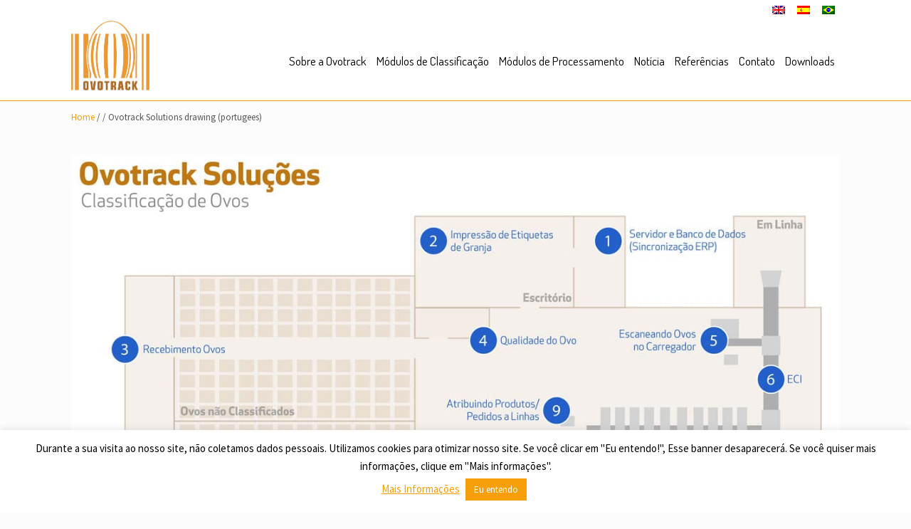

--- FILE ---
content_type: text/html; charset=UTF-8
request_url: https://ovotrack.com/pt-br/?da_image=ovotrack-solutions-drawing-portugees
body_size: 20109
content:
<!DOCTYPE html>
<html dir="ltr" lang="pt-br" prefix="og: https://ogp.me/ns#" itemscope="itemscope" itemtype="http://schema.org/WebPage">
<head>
<meta charset="UTF-8">
<meta name="viewport" content="width=device-width, initial-scale=1">
<link rel="profile" href="http://gmpg.org/xfn/11">
<link rel="pingback" href="https://ovotrack.com/xmlrpc.php">

<title>Ovotrack Solutions drawing (portugees) - Ovotrack</title>
<link rel="alternate" hreflang="en" href="https://ovotrack.com/?da_image=ovotrack-solutions-drawing" />
<link rel="alternate" hreflang="es" href="https://ovotrack.com/es/?da_image=ovotrack-solutions-drawing-spaans" />
<link rel="alternate" hreflang="pt-br" href="https://ovotrack.com/pt-br/?da_image=ovotrack-solutions-drawing-portugees" />
<link rel="alternate" hreflang="x-default" href="https://ovotrack.com/?da_image=ovotrack-solutions-drawing" />

		<!-- All in One SEO 4.9.1.1 - aioseo.com -->
	<meta name="robots" content="max-image-preview:large" />
	<meta name="author" content="admin"/>
	<link rel="canonical" href="https://ovotrack.com/pt-br/?da_image=ovotrack-solutions-drawing-portugees" />
	<meta name="generator" content="All in One SEO (AIOSEO) 4.9.1.1" />
		<meta property="og:locale" content="pt_BR" />
		<meta property="og:site_name" content="Ovotrack - Knows all about your eggs" />
		<meta property="og:type" content="article" />
		<meta property="og:title" content="Ovotrack Solutions drawing (portugees) - Ovotrack" />
		<meta property="og:url" content="https://ovotrack.com/pt-br/?da_image=ovotrack-solutions-drawing-portugees" />
		<meta property="og:image" content="https://ovotrack.com/wp-content/uploads/2018/02/OVOTRACK_CMYK.png" />
		<meta property="og:image:secure_url" content="https://ovotrack.com/wp-content/uploads/2018/02/OVOTRACK_CMYK.png" />
		<meta property="og:image:width" content="261" />
		<meta property="og:image:height" content="232" />
		<meta property="article:published_time" content="2020-06-30T09:58:07+00:00" />
		<meta property="article:modified_time" content="2021-04-21T12:41:40+00:00" />
		<meta name="twitter:card" content="summary_large_image" />
		<meta name="twitter:title" content="Ovotrack Solutions drawing (portugees) - Ovotrack" />
		<meta name="twitter:image" content="https://ovotrack.com/wp-content/uploads/2018/02/OVOTRACK_CMYK.png" />
		<script type="application/ld+json" class="aioseo-schema">
			{"@context":"https:\/\/schema.org","@graph":[{"@type":"BreadcrumbList","@id":"https:\/\/ovotrack.com\/pt-br\/?da_image=ovotrack-solutions-drawing-portugees#breadcrumblist","itemListElement":[{"@type":"ListItem","@id":"https:\/\/ovotrack.com\/pt-br\/#listItem","position":1,"name":"Home","item":"https:\/\/ovotrack.com\/pt-br\/","nextItem":{"@type":"ListItem","@id":"https:\/\/ovotrack.com\/pt-br\/?post_type=da_image#listItem","name":"Draw Attention"}},{"@type":"ListItem","@id":"https:\/\/ovotrack.com\/pt-br\/?post_type=da_image#listItem","position":2,"name":"Draw Attention","item":"https:\/\/ovotrack.com\/pt-br\/?post_type=da_image","nextItem":{"@type":"ListItem","@id":"https:\/\/ovotrack.com\/pt-br\/?da_image=ovotrack-solutions-drawing-portugees#listItem","name":"Ovotrack Solutions drawing (portugees)"},"previousItem":{"@type":"ListItem","@id":"https:\/\/ovotrack.com\/pt-br\/#listItem","name":"Home"}},{"@type":"ListItem","@id":"https:\/\/ovotrack.com\/pt-br\/?da_image=ovotrack-solutions-drawing-portugees#listItem","position":3,"name":"Ovotrack Solutions drawing (portugees)","previousItem":{"@type":"ListItem","@id":"https:\/\/ovotrack.com\/pt-br\/?post_type=da_image#listItem","name":"Draw Attention"}}]},{"@type":"Organization","@id":"https:\/\/ovotrack.com\/pt-br\/#organization","name":"Ovotrack","description":"Knows all about your eggs","url":"https:\/\/ovotrack.com\/pt-br\/","logo":{"@type":"ImageObject","url":"https:\/\/ovotrack.com\/wp-content\/uploads\/2018\/02\/OVOTRACK_CMYK.png","@id":"https:\/\/ovotrack.com\/pt-br\/?da_image=ovotrack-solutions-drawing-portugees\/#organizationLogo","width":261,"height":232,"caption":"Logo Ovotrack"},"image":{"@id":"https:\/\/ovotrack.com\/pt-br\/?da_image=ovotrack-solutions-drawing-portugees\/#organizationLogo"}},{"@type":"Person","@id":"https:\/\/ovotrack.com\/pt-br\/author\/martine_mov23zjd\/#author","url":"https:\/\/ovotrack.com\/pt-br\/author\/martine_mov23zjd\/","name":"admin"},{"@type":"WebPage","@id":"https:\/\/ovotrack.com\/pt-br\/?da_image=ovotrack-solutions-drawing-portugees#webpage","url":"https:\/\/ovotrack.com\/pt-br\/?da_image=ovotrack-solutions-drawing-portugees","name":"Ovotrack Solutions drawing (portugees) - Ovotrack","inLanguage":"pt-BR","isPartOf":{"@id":"https:\/\/ovotrack.com\/pt-br\/#website"},"breadcrumb":{"@id":"https:\/\/ovotrack.com\/pt-br\/?da_image=ovotrack-solutions-drawing-portugees#breadcrumblist"},"author":{"@id":"https:\/\/ovotrack.com\/pt-br\/author\/martine_mov23zjd\/#author"},"creator":{"@id":"https:\/\/ovotrack.com\/pt-br\/author\/martine_mov23zjd\/#author"},"image":{"@type":"ImageObject","url":"https:\/\/ovotrack.com\/wp-content\/uploads\/2021\/01\/Ovotrack-Solucoes-2021.jpg","@id":"https:\/\/ovotrack.com\/pt-br\/?da_image=ovotrack-solutions-drawing-portugees\/#mainImage","width":1200,"height":884,"caption":"Ovotrack Solucoes 2021 (PT)"},"primaryImageOfPage":{"@id":"https:\/\/ovotrack.com\/pt-br\/?da_image=ovotrack-solutions-drawing-portugees#mainImage"},"datePublished":"2020-06-30T11:58:07+02:00","dateModified":"2021-04-21T14:41:40+02:00"},{"@type":"WebSite","@id":"https:\/\/ovotrack.com\/pt-br\/#website","url":"https:\/\/ovotrack.com\/pt-br\/","name":"Ovotrack","description":"Knows all about your eggs","inLanguage":"pt-BR","publisher":{"@id":"https:\/\/ovotrack.com\/pt-br\/#organization"}}]}
		</script>
		<!-- All in One SEO -->


<!-- Google Tag Manager for WordPress by gtm4wp.com -->
<script data-cfasync="false" data-pagespeed-no-defer>
	var gtm4wp_datalayer_name = "dataLayer";
	var dataLayer = dataLayer || [];
</script>
<!-- End Google Tag Manager for WordPress by gtm4wp.com --><link rel='dns-prefetch' href='//cdnjs.cloudflare.com' />
<link rel='dns-prefetch' href='//fonts.googleapis.com' />
<link rel="alternate" type="application/rss+xml" title="Feed para Ovotrack &raquo;" href="https://ovotrack.com/pt-br/feed/" />
<link rel="alternate" type="application/rss+xml" title="Feed de comentários para Ovotrack &raquo;" href="https://ovotrack.com/pt-br/comments/feed/" />
<link rel="alternate" title="oEmbed (JSON)" type="application/json+oembed" href="https://ovotrack.com/pt-br/wp-json/oembed/1.0/embed?url=https%3A%2F%2Fovotrack.com%2Fpt-br%2F%3Fda_image%3Dovotrack-solutions-drawing-portugees" />
<link rel="alternate" title="oEmbed (XML)" type="text/xml+oembed" href="https://ovotrack.com/pt-br/wp-json/oembed/1.0/embed?url=https%3A%2F%2Fovotrack.com%2Fpt-br%2F%3Fda_image%3Dovotrack-solutions-drawing-portugees&#038;format=xml" />
<style id='wp-img-auto-sizes-contain-inline-css' type='text/css'>
img:is([sizes=auto i],[sizes^="auto," i]){contain-intrinsic-size:3000px 1500px}
/*# sourceURL=wp-img-auto-sizes-contain-inline-css */
</style>
<link rel='stylesheet' id='cnss_font_awesome_css-css' href='https://ovotrack.com/wp-content/plugins/easy-social-icons/css/font-awesome/css/all.min.css?ver=7.0.0' type='text/css' media='all' />
<link rel='stylesheet' id='cnss_font_awesome_v4_shims-css' href='https://ovotrack.com/wp-content/plugins/easy-social-icons/css/font-awesome/css/v4-shims.min.css?ver=7.0.0' type='text/css' media='all' />
<link rel='stylesheet' id='cnss_css-css' href='https://ovotrack.com/wp-content/plugins/easy-social-icons/css/cnss.css?ver=1.0' type='text/css' media='all' />
<link rel='stylesheet' id='cnss_share_css-css' href='https://ovotrack.com/wp-content/plugins/easy-social-icons/css/share.css?ver=1.0' type='text/css' media='all' />
<link rel='stylesheet' id='mec-select2-style-css' href='https://ovotrack.com/wp-content/plugins/modern-events-calendar-lite/assets/packages/select2/select2.min.css?ver=6.5.6' type='text/css' media='all' />
<link rel='stylesheet' id='mec-font-icons-css' href='https://ovotrack.com/wp-content/plugins/modern-events-calendar-lite/assets/css/iconfonts.css?ver=6.9' type='text/css' media='all' />
<link rel='stylesheet' id='mec-frontend-style-css' href='https://ovotrack.com/wp-content/plugins/modern-events-calendar-lite/assets/css/frontend.min.css?ver=6.5.6' type='text/css' media='all' />
<link rel='stylesheet' id='mec-tooltip-style-css' href='https://ovotrack.com/wp-content/plugins/modern-events-calendar-lite/assets/packages/tooltip/tooltip.css?ver=6.9' type='text/css' media='all' />
<link rel='stylesheet' id='mec-tooltip-shadow-style-css' href='https://ovotrack.com/wp-content/plugins/modern-events-calendar-lite/assets/packages/tooltip/tooltipster-sideTip-shadow.min.css?ver=6.9' type='text/css' media='all' />
<link rel='stylesheet' id='featherlight-css' href='https://ovotrack.com/wp-content/plugins/modern-events-calendar-lite/assets/packages/featherlight/featherlight.css?ver=6.9' type='text/css' media='all' />
<link rel='stylesheet' id='mec-custom-google-font-css' href='https://fonts.googleapis.com/css?family=Roboto%3A100%2C+100italic%2C+300%2C+300italic%2C+regular%2C+italic%2C+500%2C+500italic%2C+700%2C+700italic%2C+900%2C+900italic%2C+%7CRoboto%3A900italic%2C+900italic%2C+900italic%2C+900italic%2C+900italic%2C+900italic%2C+900italic%2C+900italic%2C+900italic%2C+900italic%2C+900italic%2C+900italic%2C+&#038;subset=latin%2Clatin-ext' type='text/css' media='all' />
<link rel='stylesheet' id='mec-lity-style-css' href='https://ovotrack.com/wp-content/plugins/modern-events-calendar-lite/assets/packages/lity/lity.min.css?ver=6.9' type='text/css' media='all' />
<link rel='stylesheet' id='mec-general-calendar-style-css' href='https://ovotrack.com/wp-content/plugins/modern-events-calendar-lite/assets/css/mec-general-calendar.css?ver=6.9' type='text/css' media='all' />
<link rel='stylesheet' id='ppb-panels-front-css' href='https://ovotrack.com/wp-content/plugins/pootle-page-builder-premium/css/front.css?ver=5.7.4' type='text/css' media='all' />
<link rel='stylesheet' id='fontawesome-css' href='//cdnjs.cloudflare.com/ajax/libs/font-awesome/4.6.3/css/font-awesome.min.css?ver=6.9' type='text/css' media='all' />
<style id='wp-emoji-styles-inline-css' type='text/css'>

	img.wp-smiley, img.emoji {
		display: inline !important;
		border: none !important;
		box-shadow: none !important;
		height: 1em !important;
		width: 1em !important;
		margin: 0 0.07em !important;
		vertical-align: -0.1em !important;
		background: none !important;
		padding: 0 !important;
	}
/*# sourceURL=wp-emoji-styles-inline-css */
</style>
<link rel='stylesheet' id='wp-block-library-css' href='https://ovotrack.com/wp-includes/css/dist/block-library/style.min.css?ver=6.9' type='text/css' media='all' />
<style id='global-styles-inline-css' type='text/css'>
:root{--wp--preset--aspect-ratio--square: 1;--wp--preset--aspect-ratio--4-3: 4/3;--wp--preset--aspect-ratio--3-4: 3/4;--wp--preset--aspect-ratio--3-2: 3/2;--wp--preset--aspect-ratio--2-3: 2/3;--wp--preset--aspect-ratio--16-9: 16/9;--wp--preset--aspect-ratio--9-16: 9/16;--wp--preset--color--black: #000000;--wp--preset--color--cyan-bluish-gray: #abb8c3;--wp--preset--color--white: #ffffff;--wp--preset--color--pale-pink: #f78da7;--wp--preset--color--vivid-red: #cf2e2e;--wp--preset--color--luminous-vivid-orange: #ff6900;--wp--preset--color--luminous-vivid-amber: #fcb900;--wp--preset--color--light-green-cyan: #7bdcb5;--wp--preset--color--vivid-green-cyan: #00d084;--wp--preset--color--pale-cyan-blue: #8ed1fc;--wp--preset--color--vivid-cyan-blue: #0693e3;--wp--preset--color--vivid-purple: #9b51e0;--wp--preset--gradient--vivid-cyan-blue-to-vivid-purple: linear-gradient(135deg,rgb(6,147,227) 0%,rgb(155,81,224) 100%);--wp--preset--gradient--light-green-cyan-to-vivid-green-cyan: linear-gradient(135deg,rgb(122,220,180) 0%,rgb(0,208,130) 100%);--wp--preset--gradient--luminous-vivid-amber-to-luminous-vivid-orange: linear-gradient(135deg,rgb(252,185,0) 0%,rgb(255,105,0) 100%);--wp--preset--gradient--luminous-vivid-orange-to-vivid-red: linear-gradient(135deg,rgb(255,105,0) 0%,rgb(207,46,46) 100%);--wp--preset--gradient--very-light-gray-to-cyan-bluish-gray: linear-gradient(135deg,rgb(238,238,238) 0%,rgb(169,184,195) 100%);--wp--preset--gradient--cool-to-warm-spectrum: linear-gradient(135deg,rgb(74,234,220) 0%,rgb(151,120,209) 20%,rgb(207,42,186) 40%,rgb(238,44,130) 60%,rgb(251,105,98) 80%,rgb(254,248,76) 100%);--wp--preset--gradient--blush-light-purple: linear-gradient(135deg,rgb(255,206,236) 0%,rgb(152,150,240) 100%);--wp--preset--gradient--blush-bordeaux: linear-gradient(135deg,rgb(254,205,165) 0%,rgb(254,45,45) 50%,rgb(107,0,62) 100%);--wp--preset--gradient--luminous-dusk: linear-gradient(135deg,rgb(255,203,112) 0%,rgb(199,81,192) 50%,rgb(65,88,208) 100%);--wp--preset--gradient--pale-ocean: linear-gradient(135deg,rgb(255,245,203) 0%,rgb(182,227,212) 50%,rgb(51,167,181) 100%);--wp--preset--gradient--electric-grass: linear-gradient(135deg,rgb(202,248,128) 0%,rgb(113,206,126) 100%);--wp--preset--gradient--midnight: linear-gradient(135deg,rgb(2,3,129) 0%,rgb(40,116,252) 100%);--wp--preset--font-size--small: 13px;--wp--preset--font-size--medium: 20px;--wp--preset--font-size--large: 36px;--wp--preset--font-size--x-large: 42px;--wp--preset--spacing--20: 0.44rem;--wp--preset--spacing--30: 0.67rem;--wp--preset--spacing--40: 1rem;--wp--preset--spacing--50: 1.5rem;--wp--preset--spacing--60: 2.25rem;--wp--preset--spacing--70: 3.38rem;--wp--preset--spacing--80: 5.06rem;--wp--preset--shadow--natural: 6px 6px 9px rgba(0, 0, 0, 0.2);--wp--preset--shadow--deep: 12px 12px 50px rgba(0, 0, 0, 0.4);--wp--preset--shadow--sharp: 6px 6px 0px rgba(0, 0, 0, 0.2);--wp--preset--shadow--outlined: 6px 6px 0px -3px rgb(255, 255, 255), 6px 6px rgb(0, 0, 0);--wp--preset--shadow--crisp: 6px 6px 0px rgb(0, 0, 0);}:where(.is-layout-flex){gap: 0.5em;}:where(.is-layout-grid){gap: 0.5em;}body .is-layout-flex{display: flex;}.is-layout-flex{flex-wrap: wrap;align-items: center;}.is-layout-flex > :is(*, div){margin: 0;}body .is-layout-grid{display: grid;}.is-layout-grid > :is(*, div){margin: 0;}:where(.wp-block-columns.is-layout-flex){gap: 2em;}:where(.wp-block-columns.is-layout-grid){gap: 2em;}:where(.wp-block-post-template.is-layout-flex){gap: 1.25em;}:where(.wp-block-post-template.is-layout-grid){gap: 1.25em;}.has-black-color{color: var(--wp--preset--color--black) !important;}.has-cyan-bluish-gray-color{color: var(--wp--preset--color--cyan-bluish-gray) !important;}.has-white-color{color: var(--wp--preset--color--white) !important;}.has-pale-pink-color{color: var(--wp--preset--color--pale-pink) !important;}.has-vivid-red-color{color: var(--wp--preset--color--vivid-red) !important;}.has-luminous-vivid-orange-color{color: var(--wp--preset--color--luminous-vivid-orange) !important;}.has-luminous-vivid-amber-color{color: var(--wp--preset--color--luminous-vivid-amber) !important;}.has-light-green-cyan-color{color: var(--wp--preset--color--light-green-cyan) !important;}.has-vivid-green-cyan-color{color: var(--wp--preset--color--vivid-green-cyan) !important;}.has-pale-cyan-blue-color{color: var(--wp--preset--color--pale-cyan-blue) !important;}.has-vivid-cyan-blue-color{color: var(--wp--preset--color--vivid-cyan-blue) !important;}.has-vivid-purple-color{color: var(--wp--preset--color--vivid-purple) !important;}.has-black-background-color{background-color: var(--wp--preset--color--black) !important;}.has-cyan-bluish-gray-background-color{background-color: var(--wp--preset--color--cyan-bluish-gray) !important;}.has-white-background-color{background-color: var(--wp--preset--color--white) !important;}.has-pale-pink-background-color{background-color: var(--wp--preset--color--pale-pink) !important;}.has-vivid-red-background-color{background-color: var(--wp--preset--color--vivid-red) !important;}.has-luminous-vivid-orange-background-color{background-color: var(--wp--preset--color--luminous-vivid-orange) !important;}.has-luminous-vivid-amber-background-color{background-color: var(--wp--preset--color--luminous-vivid-amber) !important;}.has-light-green-cyan-background-color{background-color: var(--wp--preset--color--light-green-cyan) !important;}.has-vivid-green-cyan-background-color{background-color: var(--wp--preset--color--vivid-green-cyan) !important;}.has-pale-cyan-blue-background-color{background-color: var(--wp--preset--color--pale-cyan-blue) !important;}.has-vivid-cyan-blue-background-color{background-color: var(--wp--preset--color--vivid-cyan-blue) !important;}.has-vivid-purple-background-color{background-color: var(--wp--preset--color--vivid-purple) !important;}.has-black-border-color{border-color: var(--wp--preset--color--black) !important;}.has-cyan-bluish-gray-border-color{border-color: var(--wp--preset--color--cyan-bluish-gray) !important;}.has-white-border-color{border-color: var(--wp--preset--color--white) !important;}.has-pale-pink-border-color{border-color: var(--wp--preset--color--pale-pink) !important;}.has-vivid-red-border-color{border-color: var(--wp--preset--color--vivid-red) !important;}.has-luminous-vivid-orange-border-color{border-color: var(--wp--preset--color--luminous-vivid-orange) !important;}.has-luminous-vivid-amber-border-color{border-color: var(--wp--preset--color--luminous-vivid-amber) !important;}.has-light-green-cyan-border-color{border-color: var(--wp--preset--color--light-green-cyan) !important;}.has-vivid-green-cyan-border-color{border-color: var(--wp--preset--color--vivid-green-cyan) !important;}.has-pale-cyan-blue-border-color{border-color: var(--wp--preset--color--pale-cyan-blue) !important;}.has-vivid-cyan-blue-border-color{border-color: var(--wp--preset--color--vivid-cyan-blue) !important;}.has-vivid-purple-border-color{border-color: var(--wp--preset--color--vivid-purple) !important;}.has-vivid-cyan-blue-to-vivid-purple-gradient-background{background: var(--wp--preset--gradient--vivid-cyan-blue-to-vivid-purple) !important;}.has-light-green-cyan-to-vivid-green-cyan-gradient-background{background: var(--wp--preset--gradient--light-green-cyan-to-vivid-green-cyan) !important;}.has-luminous-vivid-amber-to-luminous-vivid-orange-gradient-background{background: var(--wp--preset--gradient--luminous-vivid-amber-to-luminous-vivid-orange) !important;}.has-luminous-vivid-orange-to-vivid-red-gradient-background{background: var(--wp--preset--gradient--luminous-vivid-orange-to-vivid-red) !important;}.has-very-light-gray-to-cyan-bluish-gray-gradient-background{background: var(--wp--preset--gradient--very-light-gray-to-cyan-bluish-gray) !important;}.has-cool-to-warm-spectrum-gradient-background{background: var(--wp--preset--gradient--cool-to-warm-spectrum) !important;}.has-blush-light-purple-gradient-background{background: var(--wp--preset--gradient--blush-light-purple) !important;}.has-blush-bordeaux-gradient-background{background: var(--wp--preset--gradient--blush-bordeaux) !important;}.has-luminous-dusk-gradient-background{background: var(--wp--preset--gradient--luminous-dusk) !important;}.has-pale-ocean-gradient-background{background: var(--wp--preset--gradient--pale-ocean) !important;}.has-electric-grass-gradient-background{background: var(--wp--preset--gradient--electric-grass) !important;}.has-midnight-gradient-background{background: var(--wp--preset--gradient--midnight) !important;}.has-small-font-size{font-size: var(--wp--preset--font-size--small) !important;}.has-medium-font-size{font-size: var(--wp--preset--font-size--medium) !important;}.has-large-font-size{font-size: var(--wp--preset--font-size--large) !important;}.has-x-large-font-size{font-size: var(--wp--preset--font-size--x-large) !important;}
/*# sourceURL=global-styles-inline-css */
</style>

<style id='classic-theme-styles-inline-css' type='text/css'>
/*! This file is auto-generated */
.wp-block-button__link{color:#fff;background-color:#32373c;border-radius:9999px;box-shadow:none;text-decoration:none;padding:calc(.667em + 2px) calc(1.333em + 2px);font-size:1.125em}.wp-block-file__button{background:#32373c;color:#fff;text-decoration:none}
/*# sourceURL=/wp-includes/css/classic-themes.min.css */
</style>
<link rel='stylesheet' id='contact-form-7-css' href='https://ovotrack.com/wp-content/plugins/contact-form-7/includes/css/styles.css?ver=6.1.4' type='text/css' media='all' />
<link rel='stylesheet' id='cookie-law-info-css' href='https://ovotrack.com/wp-content/plugins/cookie-law-info/legacy/public/css/cookie-law-info-public.css?ver=3.3.9.1' type='text/css' media='all' />
<link rel='stylesheet' id='cookie-law-info-gdpr-css' href='https://ovotrack.com/wp-content/plugins/cookie-law-info/legacy/public/css/cookie-law-info-gdpr.css?ver=3.3.9.1' type='text/css' media='all' />
<link rel='stylesheet' id='wpml-menu-item-0-css' href='https://ovotrack.com/wp-content/plugins/sitepress-multilingual-cms/templates/language-switchers/menu-item/style.min.css?ver=1' type='text/css' media='all' />
<link rel='stylesheet' id='ppb-business-pack-pro-css-css' href='https://ovotrack.com/wp-content/plugins/business-pack//assets/front-end.css?ver=6.9' type='text/css' media='all' />
<link rel='stylesheet' id='eighteen-tags-style-css' href='https://ovotrack.com/wp-content/themes/eighteen-tags/style.css?ver=3.1.1' type='text/css' media='all' />
<style id='eighteen-tags-style-inline-css' type='text/css'>

		.main-navigation ul li a,
		.site-title a,
		ul.menu li a,
		.site-branding h1 a {
			color: #000000;
		}

		.main-navigation ul li a:hover,
		.site-title a:hover {
			color: #000000;
		}

		.site-header {
			
		}

		.site-header,
		.secondary-navigation ul ul,
		.main-navigation ul.menu > li.menu-item-has-children:after,
		.secondary-navigation ul.menu ul {
			background-color: #ffffff;
		}

		p.site-description,
		ul.menu li.current-menu-item > a {
			color: #9aa0a7;
		}

		h1, h2, h3, h4, h5, h6 {
			color: #353535;
		}

		.hentry .entry-header {
			border-color: #353535;
		}

		.widget h1 {
			border-bottom-color: #353535;
		}

		body,
		.secondary-navigation a,
		.widget-area .widget a,
		.onsale,
		#comments .comment-list .reply a,
		.pagination .page-numbers li .page-numbers:not(.current), .woocommerce-pagination .page-numbers li .page-numbers:not(.current) {
			color: #565656;
		}

		a  {
			color: #f69f07;
		}

		a:focus,
		.button:focus,
		.button.alt:focus,
		.button.added_to_cart:focus,
		.button.wc-forward:focus,
		button:focus,
		input[type="button"]:focus,
		input[type="reset"]:focus,
		input[type="submit"]:focus {
			outline-color: #f69f07;
		}

		button, input[type="button"], input[type="reset"], input[type="submit"], .button, .added_to_cart, .widget-area .widget a.button, .site-header-cart .widget_shopping_cart a.button {
			background-color: #ffffff;
			border-color: #ffffff;
			color: #60646c;
		}

		button:hover, input[type="button"]:hover, input[type="reset"]:hover, input[type="submit"]:hover, .button:hover, .added_to_cart:hover, .widget-area .widget a.button:hover, .site-header-cart .widget_shopping_cart a.button:hover {
			background-color: #e6e6e6;
			border-color: #e6e6e6;
			color: #60646c;
		}

		button.alt, input[type="button"].alt, input[type="reset"].alt, input[type="submit"].alt, .button.alt, .added_to_cart.alt, .widget-area .widget a.button.alt, .added_to_cart, .pagination .page-numbers li .page-numbers.current, .woocommerce-pagination .page-numbers li .page-numbers.current {
			background-color: #f69f07;
			border-color: #f69f07;
			color: #bf7812;
		}

		button.alt:hover, input[type="button"].alt:hover, input[type="reset"].alt:hover, input[type="submit"].alt:hover, .button.alt:hover, .added_to_cart.alt:hover, .widget-area .widget a.button.alt:hover, .added_to_cart:hover {
			background-color: #dd8600;
			border-color: #dd8600;
			color: #bf7812;
		}

		.site-footer {
			background-color: #212121;
			color: #ffffff;
		}

		.site-footer a:not(.button) {
			color: #f69f07;
		}

		.site-footer h1, .site-footer h2, .site-footer h3, .site-footer h4, .site-footer h5, .site-footer h6 {
			color: #ffffff;
		}

		@media screen and ( min-width: 770px ) {
			.secondary-navigation ul.menu a:hover {
				color: #b3b9c0;
			}

			.secondary-navigation ul.menu a {
				color: #9aa0a7;
			}

			body > .col-full {
				background-color: ;
				padding: px;
			}
		}
/*# sourceURL=eighteen-tags-style-inline-css */
</style>
<link rel='stylesheet' id='eighteen-tags-pro-css-css' href='https://ovotrack.com/wp-content/plugins/eighteen-tags-pro-premium/assets/front-end.css?ver=6.9' type='text/css' media='all' />
<link rel='stylesheet' id='eighteen-tags-pro-flexslider-css' href='https://ovotrack.com/wp-content/plugins/eighteen-tags-pro-premium/assets/flexslider.css?ver=6.9' type='text/css' media='all' />
<link rel='stylesheet' id='pootle-slider-css-css' href='https://ovotrack.com/wp-content/plugins/pootle-slider//assets/front-end.css?ver=1.2.0' type='text/css' media='all' />
<link rel='stylesheet' id='ppc-styles-css' href='https://ovotrack.com/wp-content/themes/eighteen-tags/inc/pro/includes/page-customizer//../assets/css/style.css?ver=6.9' type='text/css' media='all' />
<style id='ppc-styles-inline-css' type='text/css'>
/* Storefront Page Customizer */#main-header, #masthead, #header, #site-header, .site-header, .tc-header{}
.colophon, .pootle-page-customizer-active #footer, .pootle-page-customizer-active #main-footer, .pootle-page-customizer-active #site-footer, .pootle-page-customizer-active .site-footer{}
@media only screen and (max-width:768px) {body.pootle-page-customizer-active {
background-color :  !important;
}
}
/*# sourceURL=ppc-styles-inline-css */
</style>
<link rel='stylesheet' id='etp-fawesome-css' href='https://ovotrack.com/wp-content/themes/eighteen-tags/css/font-awesome.min.css?ver=6.9' type='text/css' media='all' />
<link rel='stylesheet' id='etp-styles-css' href='https://ovotrack.com/wp-content/themes/eighteen-tags/inc/pro//assets/css/front.css?ver=6.9' type='text/css' media='all' />
<style id='etp-styles-inline-css' type='text/css'>
/*-----STOREFRONT PRO-----*/
/*Title Tagline*/
.eighteen-tags-pro-active .site-branding .site-title, .eighteen-tags-pro-active .site-branding .site-title a {font-family:Raleway;color:#353535;font-weight: normal;font-style: normal;text-decoration: none;text-transform: none;}.eighteen-tags-pro-active .site-branding .site-description {font-family:Merriweather;color:#565656;font-weight: normal;font-style: normal;text-decoration: none;text-transform: none;}
/*Primary navigation*/
#site-navigation .primary-navigation .menu > li > ul { -webkit-transform-origin: 0 0 ; transform-origin: 0 0 ; -webkit-transition: height 500ms, -webkit-transform 0.5s; transition: height 500ms, transform 0.5s; }#site-navigation .primary-navigation .menu > li > ul {-webkit-animation-duration: 0.5s;-webkit-animation-name: sfProSubmenuAnimation-fade;animation-duration: 0.5s;animation-name: sfProSubmenuAnimation-fade;}.eighteen-tags-pro-active .site-header-cart .cart-contents { color: ; }.eighteen-tags-pro-active #masthead, .eighteen-tags-pro-active .header-toggle { background-color:;}
/*Secondary navigation*/
.eighteen-tags-pro-active nav.secondary-navigation {background-color:#ffffff;}.eighteen-tags-pro-active nav.secondary-navigation a {font-family:;}.eighteen-tags-pro-active nav.secondary-navigation ul,.eighteen-tags-pro-active nav.secondary-navigation a,.eighteen-tags-pro-active nav.secondary-navigation a:hover {font-size:px;letter-spacing:px;color:#fff;font-weight: normal;font-style: normal;text-decoration: none;text-transform: none;}.eighteen-tags-pro-active nav.secondary-navigation ul li.current_page_item a,.eighteen-tags-pro-active nav.secondary-navigation ul li.current_page_item a:hover {color:;}.eighteen-tags-pro-active nav.secondary-navigation ul ul li a,.eighteen-tags-pro-active nav.secondary-navigation ul ul li a:hover {color:;}.eighteen-tags-pro-active nav.secondary-navigation ul.menu ul {background-color:;}
/*Main Content Styles*/.eighteen-tags-pro-active h1, .eighteen-tags-pro-active h2, .eighteen-tags-pro-active h3, .eighteen-tags-pro-active h4, .eighteen-tags-pro-active h5, .eighteen-tags-pro-active h6 {font-family:Source Sans Pro;letter-spacing:px;line-height:;font-weight: normal;font-style: normal;text-decoration: none;text-transform: none;}.blog.eighteen-tags-pro-active .entry-title, .archive.eighteen-tags-pro-active .entry-title {font-size:24px;}.blog.eighteen-tags-pro-active .entry-title, .archive.eighteen-tags-pro-active .entry-title, .blog.eighteen-tags-pro-active .entry-title a, .archive.eighteen-tags-pro-active .entry-title a {color:#515151;}.single-post.eighteen-tags-pro-active .entry-title { color:#262626;}.single-post #kickass-feat .entry-title { font-size:51.6px;}.single-post.eighteen-tags-pro-active .entry-title { font-size:30px;}body.eighteen-tags-pro-active, .eighteen-tags-pro-active .panel-grid-cell { font-family:Source Sans Pro;line-height:}.eighteen-tags-pro-active .panel-grid-cell, #primary, #secondary {font-size:16px; }*:focus, .button:focus, .button.alt:focus, .button.added_to_cart:focus, .button.wc-forward:focus, button:focus, input[type="button"]:focus, input[type="reset"]:focus, input[type="submit"]:focus { outline: none !important; }.page .entry-header { height: 0; overflow: hidden; margin: 0; }
/* Footer Styles */.eighteen-tags-pro-active .site-footer aside > *:not(h3) {font-size:px;font-weight: normal;font-style: normal;text-decoration: none;text-transform: none;color:;}.eighteen-tags-pro-active .site-footer .footer-widgets h3 {font-size:22px;font-weight: normal;font-style: normal;text-decoration: none;text-transform: none;color:;}.eighteen-tags-pro-active .site-footer .footer-widgets a {color:#f69f07;}.eighteen-tags-pro-active .site-footer .footer-widgets li:before {color:#f69f07;}@media only screen and (min-width: 770px) {.eighteen-tags-pro-active .site-content  h1 {color:#f69f07;}.eighteen-tags-pro-active .site-content  h2 {font-size:27px;color:#484c51;}.eighteen-tags-pro-active .site-content  h3 {font-size:22px;color:#484c51;}.eighteen-tags-pro-active .site-content  h4 {color:#aa6605;}.eighteen-tags-pro-active .site-content  h5 {font-size:52px;color:#f69f07;}.eighteen-tags-pro-active .site-content  h6 {font-size:61px;color:#f69f07;}.eighteen-tags-pro-active #secondary * {}.eighteen-tags-pro-active #secondary a {}.eighteen-tags-pro-active #secondary h1, .eighteen-tags-pro-active #secondary h2, .eighteen-tags-pro-active #secondary h3, .eighteen-tags-pro-active #secondary h4, .eighteen-tags-pro-active #secondary h5, .eighteen-tags-pro-active #secondary h6 {}.eighteen-tags-pro-active #site-navigation > .primary-navigation .menu > .menu-item > a {padding-left: 7px;padding-right: 7px;}.eighteen-tags-pro-active #site-navigation > .primary-navigation .menu > .menu-item ul a {font-size: 17px;}.eighteen-tags-pro-active #site-navigation { border: px solid ;}.eighteen-tags-pro-active nav.secondary-navigation .menu > .menu-item > a {padding:em;}.eighteen-tags-pro-active h1, .eighteen-tags-pro-active h2, .eighteen-tags-pro-active h3, .eighteen-tags-pro-active h4, .eighteen-tags-pro-active h5, .eighteen-tags-pro-active h6 {word-spacing:em;}.eighteen-tags-pro-active #masthead.sticky {background-color:}.eighteen-tags-pro-active #masthead.sticky {
    padding: 0;
}

.eighteen-tags-pro-active #masthead.sticky .site-branding {
	padding-top: .25em;
	padding-bottom: .25em;
}

.eighteen-tags-pro-active #masthead.sticky .custom-logo-link {
	transform: scale(0.7);
}

.eighteen-tags-pro-active #masthead.sticky .main-navigation {
	height: auto !important;
}

#masthead.sticky .main-navigation ul.menu > li > a,
#masthead.sticky .main-navigation ul.nav-menu > li > a,
#masthead.sticky .etp-nav-search a {
	padding-top: .25em;
	padding-bottom: .25em;
}

#masthead.sticky .main-navigation .site-header-cart li:first-child {
	padding-top: .25em;
}

#masthead.sticky .eighteen-tags-pro-active .main-navigation .site-header-cart li .cart-contents {
	padding-bottom: .25em;
}

.eighteen-tags-pro-active #masthead.sticky .site-branding .site-title a {
    font-size: 0.7em;
    line-height: 1;
}

.main-navigation ul.menu > li > a, .main-navigation ul.nav-menu > li > a, .etp-nav-search a {
	padding-top: .25em;
	padding-bottom: .25em;
}

.eighteen-tags-pro-active #masthead.sticky .site-branding .site-description {
    display: none;
}.eighteen-tags-pro-active .col-full {max-width:1080px }.eighteen-tags-pro-active.single .col-full {max-width:1080px }.eighteen-tags-pro-active .site-header .main-navigation{ width: 73.6%; margin: 0; padding: 0; float: right; clear: none;}#site-navigation > div { width: 100%; }.woocommerce-active #site-navigation > div { width: 70%; }.woocommerce-active .site-header .site-header-cart { width: 30%; }.etp-nav-search .etp-nav-search-close{color:#ffffff}.main-navigation ul.menu > li > a, .main-navigation ul.nav-menu > li > a, .etp-nav-search a { padding-top: 1.3em; padding-bottom: 1.3em; }.eighteen-tags-pro-active .main-navigation .site-header-cart li:first-child { padding-top: 1.3em; }.eighteen-tags-pro-active .main-navigation .site-header-cart .cart-contents { padding-top: 0; padding-bottom: 1.3em; }.site-header .custom-logo-link img, .site-header .logo-in-nav-anchor img { max-height: 98px; }#site-navigation {background-color:;}#site-navigation.main-navigation ul, #site-navigation.main-navigation ul li a, .eighteen-tags-pro-active .header-toggle {font-family:Dosis;font-size:17px;}#site-navigation.main-navigation .primary-navigation ul li a, #site-navigation.main-navigation ul.site-header-cart li a, .eighteen-tags-pro-active .header-toggle {letter-spacing:0px;color:#000000;font-weight: normal;font-style: normal;text-decoration: none;text-transform: none;}#site-navigation.main-navigation ul li.current-menu-parent a,#site-navigation.main-navigation ul li.current-menu-item a {color:#f69f07;}#site-navigation.main-navigation .primary-navigation ul ul li a, #site-navigation.main-navigation .site-header-cart .widget_shopping_cart {color:#ffffff;}#site-navigation.main-navigation .site-header-cart .widget_shopping_cart, #site-navigation.main-navigation ul.menu ul {background-color:rgba(246,159,7,0.97);}}@media only screen and (max-width: 770px) {.handheld-navigation-container a, .handheld-navigation a {font-family:Dosis;font-size:17px;letter-spacing:0px;color:#000000;font-weight: normal;font-style: normal;text-decoration: none;text-transform: none;}#site-navigation a.menu-toggle, .eighteen-tags-pro-active .site-header-cart .cart-contents {color: #666666;}#site-navigation .handheld-navigation{background-color: #666666;}#site-navigation .handheld-navigation li a {color: #ffffff;}}
/*# sourceURL=etp-styles-inline-css */
</style>
<link rel='stylesheet' id='etp-google-fonts-css' href='//fonts.googleapis.com/css?family=Source+Sans+Pro%7CSource+Sans+Pro%7CDosis%7CSource+Sans+Pro%7CSource+Sans+Pro&#038;ver=6.9' type='text/css' media='all' />
<link rel='stylesheet' id='sfb-styles-css' href='https://ovotrack.com/wp-content/themes/eighteen-tags/inc/pro//includes/ext/footer-bar//assets/css/front.css?ver=6.9' type='text/css' media='all' />
<style id='sfb-styles-inline-css' type='text/css'>

				.sfb-footer-bar {
					background-color: #f69f07;
					
				}

				.sfb-footer-bar .widget {
					color: #282828;
				}

				.sfb-footer-bar .widget h1,
				.sfb-footer-bar .widget h2,
				.sfb-footer-bar .widget h3,
				.sfb-footer-bar .widget h4,
				.sfb-footer-bar .widget h5,
				.sfb-footer-bar .widget h6 {
					color: #ffffff;
				}

				.sfb-footer-bar .widget a {
					color: #ffffff;
				}
/*# sourceURL=sfb-styles-inline-css */
</style>
<script type="text/javascript" src="https://ovotrack.com/wp-includes/js/jquery/jquery.min.js?ver=3.7.1" id="jquery-core-js"></script>
<script type="text/javascript" src="https://ovotrack.com/wp-includes/js/jquery/jquery-migrate.min.js?ver=3.4.1" id="jquery-migrate-js"></script>
<script type="text/javascript" src="https://ovotrack.com/wp-content/plugins/easy-social-icons/js/cnss.js?ver=1.0" id="cnss_js-js"></script>
<script type="text/javascript" src="https://ovotrack.com/wp-content/plugins/easy-social-icons/js/share.js?ver=1.0" id="cnss_share_js-js"></script>
<script type="text/javascript" src="https://ovotrack.com/wp-content/plugins/modern-events-calendar-lite/assets/js/mec-general-calendar.js?ver=6.5.6" id="mec-general-calendar-script-js"></script>
<script type="text/javascript" id="mec-frontend-script-js-extra">
/* <![CDATA[ */
var mecdata = {"day":"dia","days":"dias","hour":"hora","hours":"horas","minute":"minuto","minutes":"minutos","second":"segundo","seconds":"segundos","elementor_edit_mode":"no","recapcha_key":"","ajax_url":"https://ovotrack.com/wp-admin/admin-ajax.php","fes_nonce":"168aa47137","current_year":"2026","current_month":"01","datepicker_format":"yy-mm-dd&Y-m-d"};
//# sourceURL=mec-frontend-script-js-extra
/* ]]> */
</script>
<script type="text/javascript" src="https://ovotrack.com/wp-content/plugins/modern-events-calendar-lite/assets/js/frontend.js?ver=6.5.6" id="mec-frontend-script-js"></script>
<script type="text/javascript" src="https://ovotrack.com/wp-content/plugins/modern-events-calendar-lite/assets/js/events.js?ver=6.5.6" id="mec-events-script-js"></script>
<script type="text/javascript" src="https://ovotrack.com/wp-content/plugins/pootle-page-builder-premium//js/front-end.js?ver=6.9" id="pootle-page-builder-front-js-js"></script>
<script type="text/javascript" id="cookie-law-info-js-extra">
/* <![CDATA[ */
var Cli_Data = {"nn_cookie_ids":[],"cookielist":[],"non_necessary_cookies":[],"ccpaEnabled":"","ccpaRegionBased":"","ccpaBarEnabled":"","strictlyEnabled":["necessary","obligatoire"],"ccpaType":"gdpr","js_blocking":"","custom_integration":"","triggerDomRefresh":"","secure_cookies":""};
var cli_cookiebar_settings = {"animate_speed_hide":"500","animate_speed_show":"500","background":"#FFF","border":"#b1a6a6c2","border_on":"","button_1_button_colour":"#f69f08","button_1_button_hover":"#c57f06","button_1_link_colour":"#fff","button_1_as_button":"1","button_1_new_win":"","button_2_button_colour":"#333","button_2_button_hover":"#292929","button_2_link_colour":"#f69f08","button_2_as_button":"","button_2_hidebar":"","button_3_button_colour":"#000","button_3_button_hover":"#000000","button_3_link_colour":"#fff","button_3_as_button":"1","button_3_new_win":"","button_4_button_colour":"#000","button_4_button_hover":"#000000","button_4_link_colour":"#62a329","button_4_as_button":"","button_7_button_colour":"#61a229","button_7_button_hover":"#4e8221","button_7_link_colour":"#fff","button_7_as_button":"1","button_7_new_win":"","font_family":"inherit","header_fix":"","notify_animate_hide":"1","notify_animate_show":"","notify_div_id":"#cookie-law-info-bar","notify_position_horizontal":"right","notify_position_vertical":"bottom","scroll_close":"","scroll_close_reload":"","accept_close_reload":"","reject_close_reload":"","showagain_tab":"","showagain_background":"#fff","showagain_border":"#000","showagain_div_id":"#cookie-law-info-again","showagain_x_position":"100px","text":"#000","show_once_yn":"","show_once":"10000","logging_on":"","as_popup":"","popup_overlay":"1","bar_heading_text":"","cookie_bar_as":"banner","popup_showagain_position":"bottom-right","widget_position":"left"};
var log_object = {"ajax_url":"https://ovotrack.com/wp-admin/admin-ajax.php"};
//# sourceURL=cookie-law-info-js-extra
/* ]]> */
</script>
<script type="text/javascript" src="https://ovotrack.com/wp-content/plugins/cookie-law-info/legacy/public/js/cookie-law-info-public.js?ver=3.3.9.1" id="cookie-law-info-js"></script>
<script type="text/javascript" src="https://ovotrack.com/wp-content/plugins/business-pack//assets/front-end.js?ver=6.9" id="ppb-business-pack-pro-js-js"></script>
<script type="text/javascript" src="https://ovotrack.com/wp-content/themes/eighteen-tags/inc/pro//assets/js/jquery.jscroll.min.js?ver=6.9" id="jscroll-js"></script>
<script type="text/javascript" src="https://cdnjs.cloudflare.com/ajax/libs/flexslider/2.6.4/jquery.flexslider-min.js?ver=6.9" id="flexslider-js"></script>
<script type="text/javascript" id="eighteen-tags-pro-js-js-extra">
/* <![CDATA[ */
var eighteenTagsSettings = [];
//# sourceURL=eighteen-tags-pro-js-js-extra
/* ]]> */
</script>
<script type="text/javascript" src="https://ovotrack.com/wp-content/plugins/eighteen-tags-pro-premium//assets/front-end.min.js?ver=6.9" id="eighteen-tags-pro-js-js"></script>
<script type="text/javascript" id="pootle-slider-js-js-extra">
/* <![CDATA[ */
var pootle_slider = {"title":"Ovotrack Solutions drawing (portugees)"};
//# sourceURL=pootle-slider-js-js-extra
/* ]]> */
</script>
<script type="text/javascript" src="https://ovotrack.com/wp-content/plugins/pootle-slider//assets/front-end.js?ver=1.2.0" id="pootle-slider-js-js"></script>
<script type="text/javascript" src="https://ovotrack.com/wp-content/plugins/pootle-slider//assets/jquery.flexslider.min.js?ver=6.9" id="ppb-flex-slider-js"></script>
<script type="text/javascript" src="https://ovotrack.com/wp-content/themes/eighteen-tags/inc/pro/includes/page-customizer//../assets/js/public.js?ver=6.9" id="page-custo-script-js"></script>
<script type="text/javascript" src="https://ovotrack.com/wp-content/themes/eighteen-tags/js/skrollr.min.js?ver=6.9" id="etp-skrollr-js"></script>
<script type="text/javascript" src="https://ovotrack.com/wp-content/themes/eighteen-tags/inc/pro//assets/js/sticky-header.js?ver=6.9" id="etp-sticky-header-js"></script>
<link rel="https://api.w.org/" href="https://ovotrack.com/pt-br/wp-json/" /><link rel="EditURI" type="application/rsd+xml" title="RSD" href="https://ovotrack.com/xmlrpc.php?rsd" />
<meta name="generator" content="WordPress 6.9" />
<link rel='shortlink' href='https://ovotrack.com/pt-br/?p=4805' />
<meta name="generator" content="WPML ver:4.8.6 stt:1,43,2;" />
<style type="text/css">
		ul.cnss-social-icon li.cn-fa-icon a{background-color:#f69f07!important;}
		ul.cnss-social-icon li.cn-fa-icon a:hover{background-color:#f69f07!important;color:#6b6b6b!important;}
		</style>
<!-- Google Tag Manager for WordPress by gtm4wp.com -->
<!-- GTM Container placement set to automatic -->
<script data-cfasync="false" data-pagespeed-no-defer>
	var dataLayer_content = {"pagePostType":"da_image","pagePostType2":"single-da_image","pagePostAuthor":"admin"};
	dataLayer.push( dataLayer_content );
</script>
<script data-cfasync="false" data-pagespeed-no-defer>
(function(w,d,s,l,i){w[l]=w[l]||[];w[l].push({'gtm.start':
new Date().getTime(),event:'gtm.js'});var f=d.getElementsByTagName(s)[0],
j=d.createElement(s),dl=l!='dataLayer'?'&l='+l:'';j.async=true;j.src=
'//www.googletagmanager.com/gtm.js?id='+i+dl;f.parentNode.insertBefore(j,f);
})(window,document,'script','dataLayer','GTM-TX4PMJH9');
</script>
<!-- End Google Tag Manager for WordPress by gtm4wp.com -->	<script>
		pbtn = {
			dialogUrl : 'https://ovotrack.com/wp-admin/admin-ajax.php?action=pbtn_dialog'
		};
	</script>
	<link rel="icon" href="https://ovotrack.com/wp-content/uploads/2018/02/cropped-Favicon-Ovotrack-32x32.png" sizes="32x32" />
<link rel="icon" href="https://ovotrack.com/wp-content/uploads/2018/02/cropped-Favicon-Ovotrack-192x192.png" sizes="192x192" />
<link rel="apple-touch-icon" href="https://ovotrack.com/wp-content/uploads/2018/02/cropped-Favicon-Ovotrack-180x180.png" />
<meta name="msapplication-TileImage" content="https://ovotrack.com/wp-content/uploads/2018/02/cropped-Favicon-Ovotrack-270x270.png" />
		<style type="text/css" id="wp-custom-css">
			.etp-nav-styleright .site-header .site-branding, .etp-nav-styleright .site-header .site-logo-anchor, .etp-nav-styleright .site-header .custom-logo-link {
    float: none;
    margin: 0;
    margin-right: auto;
    margin-top: 0px;
    margin-bottom: 14px;
}

.site-header{border-bottom:1px solid #f69f07;padding-bottom:0px}

.ppb-match-col-hi .panel-grid-cell-container {
    width: 100%;
}

#fc_widget {
	max-width: 100%;
	max-height: 100%;
}


@media screen and (max-width: 770px) {
.handheld-navigation .search-field, #site-navigation .handheld-navigation .search-form {
    display: none;}
}

@media only screen and (min-width : 240px) {
   .wpcf7-textarea,
   .wpcf7-text {
     max-width: 100%;
     padding: 10px 1px !important;
   }
}

#gdprc_bar {
	background: #f69f07;}
#gdprc_bar
	a {
    color: #fff;
}

.site-info {
    display: none;
}

#gdprc_bar .container
{
    max-width: 1145px;
    margin: 0px auto;
}

.grecaptcha-badge{
	visibility: collapse !important;  
}		</style>
		<style type="text/css">.mec-wrap, .mec-wrap div:not([class^="elementor-"]), .lity-container, .mec-wrap h1, .mec-wrap h2, .mec-wrap h3, .mec-wrap h4, .mec-wrap h5, .mec-wrap h6, .entry-content .mec-wrap h1, .entry-content .mec-wrap h2, .entry-content .mec-wrap h3, .entry-content .mec-wrap h4, .entry-content .mec-wrap h5, .entry-content .mec-wrap h6, .mec-wrap .mec-totalcal-box input[type="submit"], .mec-wrap .mec-totalcal-box .mec-totalcal-view span, .mec-agenda-event-title a, .lity-content .mec-events-meta-group-booking select, .lity-content .mec-book-ticket-variation h5, .lity-content .mec-events-meta-group-booking input[type="number"], .lity-content .mec-events-meta-group-booking input[type="text"], .lity-content .mec-events-meta-group-booking input[type="email"],.mec-organizer-item a, .mec-single-event .mec-events-meta-group-booking ul.mec-book-tickets-container li.mec-book-ticket-container label { font-family: "Montserrat", -apple-system, BlinkMacSystemFont, "Segoe UI", Roboto, sans-serif;}.mec-event-content p, .mec-search-bar-result .mec-event-detail{ font-family: Roboto, sans-serif;} .mec-wrap .mec-totalcal-box input, .mec-wrap .mec-totalcal-box select, .mec-checkboxes-search .mec-searchbar-category-wrap, .mec-wrap .mec-totalcal-box .mec-totalcal-view span { font-family: "Roboto", Helvetica, Arial, sans-serif; }.mec-event-grid-modern .event-grid-modern-head .mec-event-day, .mec-event-list-minimal .mec-time-details, .mec-event-list-minimal .mec-event-detail, .mec-event-list-modern .mec-event-detail, .mec-event-grid-minimal .mec-time-details, .mec-event-grid-minimal .mec-event-detail, .mec-event-grid-simple .mec-event-detail, .mec-event-cover-modern .mec-event-place, .mec-event-cover-clean .mec-event-place, .mec-calendar .mec-event-article .mec-localtime-details div, .mec-calendar .mec-event-article .mec-event-detail, .mec-calendar.mec-calendar-daily .mec-calendar-d-top h2, .mec-calendar.mec-calendar-daily .mec-calendar-d-top h3, .mec-toggle-item-col .mec-event-day, .mec-weather-summary-temp { font-family: "Roboto", sans-serif; } .mec-fes-form, .mec-fes-list, .mec-fes-form input, .mec-event-date .mec-tooltip .box, .mec-event-status .mec-tooltip .box, .ui-datepicker.ui-widget, .mec-fes-form button[type="submit"].mec-fes-sub-button, .mec-wrap .mec-timeline-events-container p, .mec-wrap .mec-timeline-events-container h4, .mec-wrap .mec-timeline-events-container div, .mec-wrap .mec-timeline-events-container a, .mec-wrap .mec-timeline-events-container span { font-family: -apple-system, BlinkMacSystemFont, "Segoe UI", Roboto, sans-serif !important; }.mec-hourly-schedule-speaker-name, .mec-events-meta-group-countdown .countdown-w span, .mec-single-event .mec-event-meta dt, .mec-hourly-schedule-speaker-job-title, .post-type-archive-mec-events h1, .mec-ticket-available-spots .mec-event-ticket-name, .tax-mec_category h1, .mec-wrap h1, .mec-wrap h2, .mec-wrap h3, .mec-wrap h4, .mec-wrap h5, .mec-wrap h6,.entry-content .mec-wrap h1, .entry-content .mec-wrap h2, .entry-content .mec-wrap h3,.entry-content  .mec-wrap h4, .entry-content .mec-wrap h5, .entry-content .mec-wrap h6{ font-family: 'Roboto', Helvetica, Arial, sans-serif;}.mec-single-event .mec-event-meta .mec-events-event-cost, .mec-event-data-fields .mec-event-data-field-item .mec-event-data-field-value, .mec-event-data-fields .mec-event-data-field-item .mec-event-data-field-name, .mec-wrap .info-msg div, .mec-wrap .mec-error div, .mec-wrap .mec-success div, .mec-wrap .warning-msg div, .mec-breadcrumbs .mec-current, .mec-events-meta-group-tags, .mec-single-event .mec-events-meta-group-booking .mec-event-ticket-available, .mec-single-modern .mec-single-event-bar>div dd, .mec-single-event .mec-event-meta dd, .mec-single-event .mec-event-meta dd a, .mec-next-occ-booking span, .mec-hourly-schedule-speaker-description, .mec-single-event .mec-speakers-details ul li .mec-speaker-job-title, .mec-single-event .mec-speakers-details ul li .mec-speaker-name, .mec-event-data-field-items, .mec-load-more-button, .mec-events-meta-group-tags a, .mec-events-button, .mec-wrap abbr, .mec-event-schedule-content dl dt, .mec-breadcrumbs a, .mec-breadcrumbs span .mec-event-content p, .mec-wrap p { font-family: 'Roboto',sans-serif; font-weight:300;}.mec-event-grid-minimal .mec-modal-booking-button:hover, .mec-events-timeline-wrap .mec-organizer-item a, .mec-events-timeline-wrap .mec-organizer-item:after, .mec-events-timeline-wrap .mec-shortcode-organizers i, .mec-timeline-event .mec-modal-booking-button, .mec-wrap .mec-map-lightbox-wp.mec-event-list-classic .mec-event-date, .mec-timetable-t2-col .mec-modal-booking-button:hover, .mec-event-container-classic .mec-modal-booking-button:hover, .mec-calendar-events-side .mec-modal-booking-button:hover, .mec-event-grid-yearly  .mec-modal-booking-button, .mec-events-agenda .mec-modal-booking-button, .mec-event-grid-simple .mec-modal-booking-button, .mec-event-list-minimal  .mec-modal-booking-button:hover, .mec-timeline-month-divider,  .mec-wrap.colorskin-custom .mec-totalcal-box .mec-totalcal-view span:hover,.mec-wrap.colorskin-custom .mec-calendar.mec-event-calendar-classic .mec-selected-day,.mec-wrap.colorskin-custom .mec-color, .mec-wrap.colorskin-custom .mec-event-sharing-wrap .mec-event-sharing > li:hover a, .mec-wrap.colorskin-custom .mec-color-hover:hover, .mec-wrap.colorskin-custom .mec-color-before *:before ,.mec-wrap.colorskin-custom .mec-widget .mec-event-grid-classic.owl-carousel .owl-nav i,.mec-wrap.colorskin-custom .mec-event-list-classic a.magicmore:hover,.mec-wrap.colorskin-custom .mec-event-grid-simple:hover .mec-event-title,.mec-wrap.colorskin-custom .mec-single-event .mec-event-meta dd.mec-events-event-categories:before,.mec-wrap.colorskin-custom .mec-single-event-date:before,.mec-wrap.colorskin-custom .mec-single-event-time:before,.mec-wrap.colorskin-custom .mec-events-meta-group.mec-events-meta-group-venue:before,.mec-wrap.colorskin-custom .mec-calendar .mec-calendar-side .mec-previous-month i,.mec-wrap.colorskin-custom .mec-calendar .mec-calendar-side .mec-next-month:hover,.mec-wrap.colorskin-custom .mec-calendar .mec-calendar-side .mec-previous-month:hover,.mec-wrap.colorskin-custom .mec-calendar .mec-calendar-side .mec-next-month:hover,.mec-wrap.colorskin-custom .mec-calendar.mec-event-calendar-classic dt.mec-selected-day:hover,.mec-wrap.colorskin-custom .mec-infowindow-wp h5 a:hover, .colorskin-custom .mec-events-meta-group-countdown .mec-end-counts h3,.mec-calendar .mec-calendar-side .mec-next-month i,.mec-wrap .mec-totalcal-box i,.mec-calendar .mec-event-article .mec-event-title a:hover,.mec-attendees-list-details .mec-attendee-profile-link a:hover,.mec-wrap.colorskin-custom .mec-next-event-details li i, .mec-next-event-details i:before, .mec-marker-infowindow-wp .mec-marker-infowindow-count, .mec-next-event-details a,.mec-wrap.colorskin-custom .mec-events-masonry-cats a.mec-masonry-cat-selected,.lity .mec-color,.lity .mec-color-before :before,.lity .mec-color-hover:hover,.lity .mec-wrap .mec-color,.lity .mec-wrap .mec-color-before :before,.lity .mec-wrap .mec-color-hover:hover,.leaflet-popup-content .mec-color,.leaflet-popup-content .mec-color-before :before,.leaflet-popup-content .mec-color-hover:hover,.leaflet-popup-content .mec-wrap .mec-color,.leaflet-popup-content .mec-wrap .mec-color-before :before,.leaflet-popup-content .mec-wrap .mec-color-hover:hover, .mec-calendar.mec-calendar-daily .mec-calendar-d-table .mec-daily-view-day.mec-daily-view-day-active.mec-color, .mec-map-boxshow div .mec-map-view-event-detail.mec-event-detail i,.mec-map-boxshow div .mec-map-view-event-detail.mec-event-detail:hover,.mec-map-boxshow .mec-color,.mec-map-boxshow .mec-color-before :before,.mec-map-boxshow .mec-color-hover:hover,.mec-map-boxshow .mec-wrap .mec-color,.mec-map-boxshow .mec-wrap .mec-color-before :before,.mec-map-boxshow .mec-wrap .mec-color-hover:hover, .mec-choosen-time-message, .mec-booking-calendar-month-navigation .mec-next-month:hover, .mec-booking-calendar-month-navigation .mec-previous-month:hover, .mec-yearly-view-wrap .mec-agenda-event-title a:hover, .mec-yearly-view-wrap .mec-yearly-title-sec .mec-next-year i, .mec-yearly-view-wrap .mec-yearly-title-sec .mec-previous-year i, .mec-yearly-view-wrap .mec-yearly-title-sec .mec-next-year:hover, .mec-yearly-view-wrap .mec-yearly-title-sec .mec-previous-year:hover, .mec-av-spot .mec-av-spot-head .mec-av-spot-box span, .mec-wrap.colorskin-custom .mec-calendar .mec-calendar-side .mec-previous-month:hover .mec-load-month-link, .mec-wrap.colorskin-custom .mec-calendar .mec-calendar-side .mec-next-month:hover .mec-load-month-link, .mec-yearly-view-wrap .mec-yearly-title-sec .mec-previous-year:hover .mec-load-month-link, .mec-yearly-view-wrap .mec-yearly-title-sec .mec-next-year:hover .mec-load-month-link, .mec-skin-list-events-container .mec-data-fields-tooltip .mec-data-fields-tooltip-box ul .mec-event-data-field-item a, .mec-booking-shortcode .mec-event-ticket-name, .mec-booking-shortcode .mec-event-ticket-price, .mec-booking-shortcode .mec-ticket-variation-name, .mec-booking-shortcode .mec-ticket-variation-price, .mec-booking-shortcode label, .mec-booking-shortcode .nice-select, .mec-booking-shortcode input, .mec-booking-shortcode span.mec-book-price-detail-description, .mec-booking-shortcode .mec-ticket-name, .mec-booking-shortcode label.wn-checkbox-label, .mec-wrap.mec-cart table tr td a {color: #f69f07}.mec-skin-carousel-container .mec-event-footer-carousel-type3 .mec-modal-booking-button:hover, .mec-wrap.colorskin-custom .mec-event-sharing .mec-event-share:hover .event-sharing-icon,.mec-wrap.colorskin-custom .mec-event-grid-clean .mec-event-date,.mec-wrap.colorskin-custom .mec-event-list-modern .mec-event-sharing > li:hover a i,.mec-wrap.colorskin-custom .mec-event-list-modern .mec-event-sharing .mec-event-share:hover .mec-event-sharing-icon,.mec-wrap.colorskin-custom .mec-event-list-modern .mec-event-sharing li:hover a i,.mec-wrap.colorskin-custom .mec-calendar:not(.mec-event-calendar-classic) .mec-selected-day,.mec-wrap.colorskin-custom .mec-calendar .mec-selected-day:hover,.mec-wrap.colorskin-custom .mec-calendar .mec-calendar-row  dt.mec-has-event:hover,.mec-wrap.colorskin-custom .mec-calendar .mec-has-event:after, .mec-wrap.colorskin-custom .mec-bg-color, .mec-wrap.colorskin-custom .mec-bg-color-hover:hover, .colorskin-custom .mec-event-sharing-wrap:hover > li, .mec-wrap.colorskin-custom .mec-totalcal-box .mec-totalcal-view span.mec-totalcalview-selected,.mec-wrap .flip-clock-wrapper ul li a div div.inn,.mec-wrap .mec-totalcal-box .mec-totalcal-view span.mec-totalcalview-selected,.event-carousel-type1-head .mec-event-date-carousel,.mec-event-countdown-style3 .mec-event-date,#wrap .mec-wrap article.mec-event-countdown-style1,.mec-event-countdown-style1 .mec-event-countdown-part3 a.mec-event-button,.mec-wrap .mec-event-countdown-style2,.mec-map-get-direction-btn-cnt input[type="submit"],.mec-booking button,span.mec-marker-wrap,.mec-wrap.colorskin-custom .mec-timeline-events-container .mec-timeline-event-date:before, .mec-has-event-for-booking.mec-active .mec-calendar-novel-selected-day, .mec-booking-tooltip.multiple-time .mec-booking-calendar-date.mec-active, .mec-booking-tooltip.multiple-time .mec-booking-calendar-date:hover, .mec-ongoing-normal-label, .mec-calendar .mec-has-event:after, .mec-event-list-modern .mec-event-sharing li:hover .telegram{background-color: #f69f07;}.mec-booking-tooltip.multiple-time .mec-booking-calendar-date:hover, .mec-calendar-day.mec-active .mec-booking-tooltip.multiple-time .mec-booking-calendar-date.mec-active{ background-color: #f69f07;}.mec-skin-carousel-container .mec-event-footer-carousel-type3 .mec-modal-booking-button:hover, .mec-timeline-month-divider, .mec-wrap.colorskin-custom .mec-single-event .mec-speakers-details ul li .mec-speaker-avatar a:hover img,.mec-wrap.colorskin-custom .mec-event-list-modern .mec-event-sharing > li:hover a i,.mec-wrap.colorskin-custom .mec-event-list-modern .mec-event-sharing .mec-event-share:hover .mec-event-sharing-icon,.mec-wrap.colorskin-custom .mec-event-list-standard .mec-month-divider span:before,.mec-wrap.colorskin-custom .mec-single-event .mec-social-single:before,.mec-wrap.colorskin-custom .mec-single-event .mec-frontbox-title:before,.mec-wrap.colorskin-custom .mec-calendar .mec-calendar-events-side .mec-table-side-day, .mec-wrap.colorskin-custom .mec-border-color, .mec-wrap.colorskin-custom .mec-border-color-hover:hover, .colorskin-custom .mec-single-event .mec-frontbox-title:before, .colorskin-custom .mec-single-event .mec-wrap-checkout h4:before, .colorskin-custom .mec-single-event .mec-events-meta-group-booking form > h4:before, .mec-wrap.colorskin-custom .mec-totalcal-box .mec-totalcal-view span.mec-totalcalview-selected,.mec-wrap .mec-totalcal-box .mec-totalcal-view span.mec-totalcalview-selected,.event-carousel-type1-head .mec-event-date-carousel:after,.mec-wrap.colorskin-custom .mec-events-masonry-cats a.mec-masonry-cat-selected, .mec-marker-infowindow-wp .mec-marker-infowindow-count, .mec-wrap.colorskin-custom .mec-events-masonry-cats a:hover, .mec-has-event-for-booking .mec-calendar-novel-selected-day, .mec-booking-tooltip.multiple-time .mec-booking-calendar-date.mec-active, .mec-booking-tooltip.multiple-time .mec-booking-calendar-date:hover, .mec-virtual-event-history h3:before, .mec-booking-tooltip.multiple-time .mec-booking-calendar-date:hover, .mec-calendar-day.mec-active .mec-booking-tooltip.multiple-time .mec-booking-calendar-date.mec-active, .mec-rsvp-form-box form > h4:before, .mec-wrap .mec-box-title::before, .mec-box-title::before  {border-color: #f69f07;}.mec-wrap.colorskin-custom .mec-event-countdown-style3 .mec-event-date:after,.mec-wrap.colorskin-custom .mec-month-divider span:before, .mec-calendar.mec-event-container-simple dl dt.mec-selected-day, .mec-calendar.mec-event-container-simple dl dt.mec-selected-day:hover{border-bottom-color:#f69f07;}.mec-wrap.colorskin-custom  article.mec-event-countdown-style1 .mec-event-countdown-part2:after{border-color: transparent transparent transparent #f69f07;}.mec-wrap.colorskin-custom .mec-box-shadow-color { box-shadow: 0 4px 22px -7px #f69f07;}.mec-events-timeline-wrap .mec-shortcode-organizers, .mec-timeline-event .mec-modal-booking-button, .mec-events-timeline-wrap:before, .mec-wrap.colorskin-custom .mec-timeline-event-local-time, .mec-wrap.colorskin-custom .mec-timeline-event-time ,.mec-wrap.colorskin-custom .mec-timeline-event-location,.mec-choosen-time-message { background: rgba(246,159,7,.11);}.mec-wrap.colorskin-custom .mec-timeline-events-container .mec-timeline-event-date:after{ background: rgba(246,159,7,.3);}.mec-booking-shortcode button { box-shadow: 0 2px 2px rgba(246 159 7 / 27%);}.mec-booking-shortcode button.mec-book-form-back-button{ background-color: rgba(246 159 7 / 40%);}.mec-events-meta-group-booking-shortcode{ background: rgba(246,159,7,.14);}.mec-booking-shortcode label.wn-checkbox-label, .mec-booking-shortcode .nice-select,.mec-booking-shortcode input, .mec-booking-shortcode .mec-book-form-gateway-label input[type=radio]:before, .mec-booking-shortcode input[type=radio]:checked:before, .mec-booking-shortcode ul.mec-book-price-details li, .mec-booking-shortcode ul.mec-book-price-details{ border-color: rgba(246 159 7 / 27%) !important;}.mec-booking-shortcode input::-webkit-input-placeholder,.mec-booking-shortcode textarea::-webkit-input-placeholder{color: #f69f07}.mec-booking-shortcode input::-moz-placeholder,.mec-booking-shortcode textarea::-moz-placeholder{color: #f69f07}.mec-booking-shortcode input:-ms-input-placeholder,.mec-booking-shortcode textarea:-ms-input-placeholder {color: #f69f07}.mec-booking-shortcode input:-moz-placeholder,.mec-booking-shortcode textarea:-moz-placeholder {color: #f69f07}.mec-booking-shortcode label.wn-checkbox-label:after, .mec-booking-shortcode label.wn-checkbox-label:before, .mec-booking-shortcode input[type=radio]:checked:after{background-color: #f69f07}.mec-wrap h1 a, .mec-wrap h2 a, .mec-wrap h3 a, .mec-wrap h4 a, .mec-wrap h5 a, .mec-wrap h6 a,.entry-content .mec-wrap h1 a, .entry-content .mec-wrap h2 a, .entry-content .mec-wrap h3 a,.entry-content  .mec-wrap h4 a, .entry-content .mec-wrap h5 a, .entry-content .mec-wrap h6 a {color: #f69f07 !important;}.mec-wrap.colorskin-custom h1 a:hover, .mec-wrap.colorskin-custom h2 a:hover, .mec-wrap.colorskin-custom h3 a:hover, .mec-wrap.colorskin-custom h4 a:hover, .mec-wrap.colorskin-custom h5 a:hover, .mec-wrap.colorskin-custom h6 a:hover,.entry-content .mec-wrap.colorskin-custom h1 a:hover, .entry-content .mec-wrap.colorskin-custom h2 a:hover, .entry-content .mec-wrap.colorskin-custom h3 a:hover,.entry-content  .mec-wrap.colorskin-custom h4 a:hover, .entry-content .mec-wrap.colorskin-custom h5 a:hover, .entry-content .mec-wrap.colorskin-custom h6 a:hover {color: #bf7812 !important;}.mec-wrap.colorskin-custom .mec-event-description {color: #ffffff;}.mec-fes-form #mec_bfixed_form_field_types .button:before, .mec-fes-form #mec_reg_form_field_types .button:before, .mec-fes-form #mec_bfixed_form_field_types .button, .mec-fes-form #mec_reg_form_field_types .button, .mec-fes-form #mec_meta_box_tickets_form [id^=mec_ticket_row] .mec_add_price_date_button, .mec-fes-form .mec-meta-box-fields h4, .mec-fes-form .html-active .switch-html, .mec-fes-form .tmce-active .switch-tmce, .mec-fes-form .wp-editor-tabs .wp-switch-editor:active, .mec-fes-form .mec-form-row .button:not(.wp-color-result), .mec-fes-form .mec-title span.mec-dashicons, .mec-fes-form .mec-form-row .quicktags-toolbar input.button.button-small, .mec-fes-list ul li a:hover, .mec-fes-form input[type=file], .mec-fes-form .mec-attendees-wrapper .mec-attendees-list .mec-booking-attendees-tooltip:before {color: #f69f07;}.mec-fes-form #mec_reg_form_field_types .button.red:before, .mec-fes-form #mec_reg_form_field_types .button.red {border-color: #ffd2dd;color: #ea6485;}.mec-fes-form #mec_reg_form_field_types .button.red:hover, .mec-fes-form #mec_reg_form_field_types .button.red:before, .mec-fes-form #mec_reg_form_field_types .button:hover, .mec-fes-form #mec_bfixed_form_field_types .button:hover:before, .mec-fes-form #mec_reg_form_field_types .button:hover:before, .mec-fes-form #mec_bfixed_form_field_types .button:hover, .mec-fes-form .mec-form-row .button:not(.wp-color-result):hover {color: #fff;}.mec-fes-form #mec_reg_form_field_types .button.red:hover, .mec-fes-form #mec_reg_form_field_types .button:hover, .mec-fes-list ul li .mec-fes-event-export a:hover, .mec-fes-list ul li .mec-fes-event-view a:hover, .mec-fes-form button[type=submit].mec-fes-sub-button, .mec-fes-form .mec-form-row .button:not(.wp-color-result):hover {background: #f69f07;}.mec-fes-form #mec_reg_form_field_types .button.red:hover, .mec-fes-form #mec_bfixed_form_fields input[type=checkbox]:hover, .mec-fes-form #mec_bfixed_form_fields input[type=radio]:hover, .mec-fes-form #mec_reg_form_fields input[type=checkbox]:hover, .mec-fes-form #mec_reg_form_fields input[type=radio]:hover, .mec-fes-form input[type=checkbox]:hover, .mec-fes-form input[type=radio]:hover, .mec-fes-form #mec_reg_form_field_types .button:hover, .mec-fes-form .mec-form-row .button:not(.wp-color-result):hover, .mec-fes-list ul li .mec-fes-event-export a:hover, .mec-fes-list ul li .mec-fes-event-view a:hover, .mec-fes-form input[type=file], .mec-fes-form .mec-attendees-wrapper .mec-attendees-list .w-clearfix:first-child {border-color: #f69f07;}.mec-fes-form button[type=submit].mec-fes-sub-button {box-shadow: 0 2px 8px -4px #f69f07;}.mec-fes-form button[type=submit].mec-fes-sub-button:hover {box-shadow: 0 2px 12px -2px #f69f07;}.mec-fes-form, .mec-fes-list, .mec-fes-form .html-active .switch-html, .mec-fes-form .tmce-active .switch-tmce, .mec-fes-form .wp-editor-tabs .wp-switch-editor:active, .mec-fes-form .mec-attendees-wrapper .mec-attendees-list .w-clearfix {background: rgba(246, 159, 7, 0.12);}.mec-fes-form .mec-meta-box-fields h4, .mec-fes-form .quicktags-toolbar, .mec-fes-form div.mce-toolbar-grp {background: rgba(246, 159, 7, 0.23);}.mec-fes-form ul#mec_bfixed_form_fields li, .mec-fes-form ul#mec_reg_form_fields li, .mec-fes-form ul#mec_bfixed_form_fields li, .mec-fes-form ul#mec_reg_form_fields li {background: rgba(246, 159, 7, 0.03);}.mec-fes-form .mce-toolbar .mce-btn-group .mce-btn.mce-listbox, .mec-fes-form ul#mec_bfixed_form_fields li, .mec-fes-form ul#mec_reg_form_fields li, .mec-fes-form ul#mec_bfixed_form_fields li, .mec-fes-form ul#mec_reg_form_fields li, .mec-fes-form #mec_bfixed_form_fields input[type=checkbox], .mec-fes-form #mec_bfixed_form_fields input[type=radio], .mec-fes-form #mec_reg_form_fields input[type=checkbox], .mec-fes-form #mec_reg_form_fields input[type=radio], .mec-fes-form input[type=checkbox], .mec-fes-form input[type=radio], .mec-fes-form #mec-event-data input[type=date], .mec-fes-form input[type=email], .mec-fes-form input[type=number], .mec-fes-form input[type=password], .mec-fes-form input[type=tel], .mec-fes-form input[type=text], .mec-fes-form input[type=url], .mec-fes-form select, .mec-fes-form textarea, .mec-fes-list ul li, .mec-fes-form .quicktags-toolbar, .mec-fes-form div.mce-toolbar-grp, .mec-fes-form .mce-tinymce.mce-container.mce-panel, .mec-fes-form #mec_meta_box_tickets_form [id^=mec_ticket_row] .mec_add_price_date_button, .mec-fes-form #mec_bfixed_form_field_types .button, .mec-fes-form #mec_reg_form_field_types .button, .mec-fes-form .mec-meta-box-fields, .mec-fes-form .wp-editor-tabs .wp-switch-editor, .mec-fes-form .mec-form-row .button:not(.wp-color-result) {border-color: rgba(246, 159, 7, 0.3);}.mec-fes-form #mec-event-data input[type=date], .mec-fes-form input[type=email], .mec-fes-form input[type=number], .mec-fes-form input[type=password], .mec-fes-form input[type=tel], .mec-fes-form input[type=text], .mec-fes-form input[type=url], .mec-fes-form select, .mec-fes-form textarea {box-shadow: 0 2px 5px rgb(246 159 7 / 7%) inset;}.mec-fes-list ul li, .mec-fes-form .mec-form-row .button:not(.wp-color-result) {box-shadow: 0 2px 6px -4px rgba(246, 159, 7, 0.2);}.mec-fes-form #mec_bfixed_form_field_types .button, .mec-fes-form #mec_reg_form_field_types .button, .mec-fes-form .mec-meta-box-fields {box-shadow: 0 2px 6px -3px rgba(246, 159, 7, 0.2);}.mec-fes-form #mec_meta_box_tickets_form [id^=mec_ticket_row] .mec_add_price_date_button, .mec-fes-form .mce-tinymce.mce-container.mce-panel, .mec-fes-form .mec-form-row .button:not(.wp-color-result):hover {box-shadow: 0 2px 6px -3px #f69f07;}.mec-fes-form .quicktags-toolbar, .mec-fes-form div.mce-toolbar-grp {box-shadow: 0 1px 0 1px rgba(246, 159, 7, 0.2);}.mec-fes-form #mec_bfixed_form_fields input[type=checkbox], .mec-fes-form #mec_bfixed_form_fields input[type=radio], .mec-fes-form #mec_reg_form_fields input[type=checkbox], .mec-fes-form #mec_reg_form_fields input[type=radio], .mec-fes-form input[type=checkbox], .mec-fes-form input[type=radio] {box-shadow: 0 1px 3px -1px rgba(246, 159, 7, 0.2);}.mec-fes-form #mec_bfixed_form_fields input[type=checkbox]:checked, .mec-fes-form #mec_bfixed_form_fields input[type=radio]:checked, .mec-fes-form #mec_reg_form_fields input[type=checkbox]:checked, .mec-fes-form #mec_reg_form_fields input[type=radio]:checked, .mec-fes-form .mec-form-row input[type=checkbox]:checked, .mec-fes-form .mec-form-row input[type=radio]:checked {box-shadow: 0 1px 6px -2px #f69f07;border-color: #f69f07;background: #f69f07 !important;}.mec-fes-form .mec-available-color-row span.color-selected {box-shadow: 0 0 0 2px #f69f07, 0 2px 8px -1px #f69f07;}</style><link rel='stylesheet' id='drawattention-plugin-styles-css' href='https://ovotrack.com/wp-content/plugins/draw-attention-pro/public/assets/css/public.css?ver=1.13.3' type='text/css' media='all' />
<link rel='stylesheet' id='dashicons-css' href='https://ovotrack.com/wp-includes/css/dashicons.min.css?ver=6.9' type='text/css' media='all' />
</head>

<body class="wp-singular da_image-template-default single single-da_image postid-4805 wp-custom-logo wp-theme-eighteen-tags group-blog full-sidebar layout- eighteen-tags-pro-active etp-nav-styleright nav-items-right pootle-page-customizer-active">

<!-- GTM Container placement set to automatic -->
<!-- Google Tag Manager (noscript) -->
				<noscript><iframe src="https://www.googletagmanager.com/ns.html?id=GTM-TX4PMJH9" height="0" width="0" style="display:none;visibility:hidden" aria-hidden="true"></iframe></noscript>
<!-- End Google Tag Manager (noscript) --><div id="page" class="hfeed site">
			<nav class="secondary-navigation " role="navigation" aria-label="Secondary Navigation">
			<div class="col-full"><div style='float:left;' class='social-info'><a target='_blank' href='instagram.com/ovotrack_nl/'><i class='fa fa-instagram'></i></a></div><div class="secondary-nav-menu"><ul id="menu-flags-portugees-brazilie" class="menu"><li id="menu-item-wpml-ls-8-en" class="menu-item wpml-ls-slot-8 wpml-ls-item wpml-ls-item-en wpml-ls-menu-item wpml-ls-first-item menu-item-type-wpml_ls_menu_item menu-item-object-wpml_ls_menu_item menu-item-wpml-ls-8-en"><a href="https://ovotrack.com/?da_image=ovotrack-solutions-drawing" title="Mudar para Inglês" aria-label="Mudar para Inglês" role="menuitem"><img
            class="wpml-ls-flag"
            src="https://ovotrack.com/wp-content/plugins/sitepress-multilingual-cms/res/flags/en.png"
            alt="Inglês"
            
            
    /></a></li>
<li id="menu-item-wpml-ls-8-es" class="menu-item wpml-ls-slot-8 wpml-ls-item wpml-ls-item-es wpml-ls-menu-item menu-item-type-wpml_ls_menu_item menu-item-object-wpml_ls_menu_item menu-item-wpml-ls-8-es"><a href="https://ovotrack.com/es/?da_image=ovotrack-solutions-drawing-spaans" title="Mudar para Espanhol" aria-label="Mudar para Espanhol" role="menuitem"><img
            class="wpml-ls-flag"
            src="https://ovotrack.com/wp-content/plugins/sitepress-multilingual-cms/res/flags/es.png"
            alt="Espanhol"
            
            
    /></a></li>
<li id="menu-item-wpml-ls-8-pt-br" class="menu-item wpml-ls-slot-8 wpml-ls-item wpml-ls-item-pt-br wpml-ls-current-language wpml-ls-menu-item wpml-ls-last-item menu-item-type-wpml_ls_menu_item menu-item-object-wpml_ls_menu_item menu-item-wpml-ls-8-pt-br"><a href="https://ovotrack.com/pt-br/?da_image=ovotrack-solutions-drawing-portugees" role="menuitem"><img
            class="wpml-ls-flag"
            src="https://ovotrack.com/wp-content/plugins/sitepress-multilingual-cms/res/flags/pt-br.png"
            alt="Português"
            
            
    /></a></li>
</ul></div></div>		</nav><!-- #site-navigation -->
		
	<header id="masthead" class="site-header" role="banner">
		<div class="col-full">

					<a class="skip-link screen-reader-text" href="#site-navigation">Skip to navigation</a>
		<a class="skip-link screen-reader-text" href="#content">Skip to content</a>
		<a href="https://ovotrack.com/pt-br/" class="custom-logo-link mobile-logo" rel="home" itemprop="url"><img src='https://ovotrack.com/wp-content/uploads/2018/03/Logo-Ovotrack-Mobile.jpg' alt='Ovotrack'></a><a href="https://ovotrack.com/pt-br/" class="custom-logo-link" rel="home"><img width="261" height="232" src="https://ovotrack.com/wp-content/uploads/2018/02/OVOTRACK_CMYK.png" class="custom-logo" alt="Logo Ovotrack" decoding="async" fetchpriority="high" /></a>		<div id="site-navigation" class="main-navigation" role="navigation"
				 aria-label="Primary Navigation">
			<div class="etp-nav-search" style="display: none;">
				<form role="search" method="get" class="search-form" action="https://ovotrack.com/pt-br/">
					<label class="screen-reader-text" for="s">Search for:</label>
					<input type="search" class="search-field"
								 placeholder="Search&hellip;"
								 value="" name="s"
								 title="Search for:"/>
					<input type="submit" value="&#xf002;"/>
					<input type='hidden' name='post_type[]' value='post' /><input type='hidden' name='post_type[]' value='page' />				</form>
				<a class='etp-nav-search-close'><i class='fa fa-close'></i></a>
			</div><!-- .etp-nav-search -->

			<a class="menu-toggle" aria-controls="primary-navigation"
				 aria-expanded="false">Navigation</a>
			<div class="primary-navigation"><ul id="menu-primary-pt-br" class="menu"><li id="menu-item-4670" class="menu-item menu-item-type-post_type menu-item-object-page menu-item-4670"><a href="https://ovotrack.com/pt-br/sobre-a-ovotrack/">Sobre a Ovotrack</a></li><li id="menu-item-4671" class="mega-menu menu-item menu-item-type-post_type menu-item-object-page menu-item-4671"><a href="https://ovotrack.com/pt-br/modulos-de-classificacao/">Módulos de Classificação</a></li><li id="menu-item-6700" class="menu-item menu-item-type-post_type menu-item-object-page menu-item-6700"><a href="https://ovotrack.com/pt-br/solucoes-processamento/">Módulos de Processamento</a></li><li id="menu-item-6701" class="menu-item menu-item-type-post_type menu-item-object-page current_page_parent menu-item-6701"><a href="https://ovotrack.com/pt-br/noticia/">Notícia</a></li><li id="menu-item-4700" class="menu-item menu-item-type-post_type menu-item-object-page menu-item-4700"><a href="https://ovotrack.com/pt-br/referencias/">Referências</a></li><li id="menu-item-4701" class="menu-item menu-item-type-post_type menu-item-object-page menu-item-4701"><a href="https://ovotrack.com/pt-br/contato-e-suporte/">Contato</a></li><li id="menu-item-4785" class="menu-item menu-item-type-post_type menu-item-object-page menu-item-4785"><a href="https://ovotrack.com/pt-br/downloads/">Downloads</a></li></ul></div>			<div class="handheld-navigation">
				<div class="menu-mobile-en-portugees-brazilie-container"><ul id="menu-mobile-en-portugees-brazilie" class="menu"><li id="menu-item-4703" class="menu-item menu-item-type-post_type menu-item-object-page menu-item-4703"><a href="https://ovotrack.com/pt-br/sobre-a-ovotrack/">Sobre a Ovotrack</a></li>
<li id="menu-item-4704" class="menu-item menu-item-type-post_type menu-item-object-page menu-item-4704"><a href="https://ovotrack.com/pt-br/modulos-de-classificacao/">Módulos de Classificação</a></li>
<li class="menu-item menu-item-type-post_type menu-item-object-page menu-item-6700"><a href="https://ovotrack.com/pt-br/solucoes-processamento/">Módulos de Processamento</a></li>
<li class="menu-item menu-item-type-post_type menu-item-object-page current_page_parent menu-item-6701"><a href="https://ovotrack.com/pt-br/noticia/">Notícia</a></li>
<li id="menu-item-4705" class="menu-item menu-item-type-post_type menu-item-object-page menu-item-4705"><a href="https://ovotrack.com/pt-br/referencias/">Referências</a></li>
<li id="menu-item-4706" class="menu-item menu-item-type-post_type menu-item-object-page menu-item-4706"><a href="https://ovotrack.com/pt-br/contato-e-suporte/">Contato</a></li>
<li id="menu-item-6702" class="menu-item menu-item-type-post_type menu-item-object-page menu-item-6702"><a href="https://ovotrack.com/pt-br/downloads/">Downloads</a></li>
<li id="menu-item-wpml-ls-10-en" class="menu-item wpml-ls-slot-10 wpml-ls-item wpml-ls-item-en wpml-ls-menu-item wpml-ls-first-item menu-item-type-wpml_ls_menu_item menu-item-object-wpml_ls_menu_item menu-item-wpml-ls-10-en"><a href="https://ovotrack.com/?da_image=ovotrack-solutions-drawing" title="Mudar para English" aria-label="Mudar para English" role="menuitem"><img
            class="wpml-ls-flag"
            src="https://ovotrack.com/wp-content/plugins/sitepress-multilingual-cms/res/flags/en.png"
            alt=""
            
            
    /><span class="wpml-ls-native" lang="en">English</span></a></li>
<li id="menu-item-wpml-ls-10-es" class="menu-item wpml-ls-slot-10 wpml-ls-item wpml-ls-item-es wpml-ls-menu-item wpml-ls-last-item menu-item-type-wpml_ls_menu_item menu-item-object-wpml_ls_menu_item menu-item-wpml-ls-10-es"><a href="https://ovotrack.com/es/?da_image=ovotrack-solutions-drawing-spaans" title="Mudar para Español" aria-label="Mudar para Español" role="menuitem"><img
            class="wpml-ls-flag"
            src="https://ovotrack.com/wp-content/plugins/sitepress-multilingual-cms/res/flags/es.png"
            alt=""
            
            
    /><span class="wpml-ls-native" lang="es">Español</span></a></li>
</ul></div>				<div class="etp-nav-search">
					<form role="search" method="get" class="search-form" action="https://ovotrack.com/pt-br/">
						<label class="screen-reader-text" for="s">Search for:</label>
						<input type="search" class="search-field"
									 placeholder="Search&hellip;"
									 value="" name="s"
									 title="Search for:"/>
						<input type="submit" value="&#xf002;"/>
						<input type='hidden' name='post_type[]' value='post' /><input type='hidden' name='post_type[]' value='page' />					</form>
				</div><!-- .etp-nav-search -->
			</div><!-- .handheld-navigation -->
					</div><!-- #site-navigation -->
		
		</div>
	</header><!-- #masthead -->

	
	<div id="content" class="site-content" tabindex="-1">
		<div class="col-full">

		<div class="woocommerce-breadcrumb"><a href="https://ovotrack.com/pt-br/">Home</a>  /  / Ovotrack Solutions drawing (portugees)</div>
	<div id="primary" class="site-content">
		<div id="content" role="main">

												
<style>
	#hotspot-4805 .hotspots-image-container,
	#hotspot-4805 .leaflet-container {
		background: #ffffff	}

	#hotspot-4805 .hotspots-placeholder,
	.featherlight .featherlight-content.lightbox-4805 {
		background: #ab741e;
		border: 0 #ab741e solid;
		color: #ffffff;
	}

	#hotspot-4805 .hotspot-title,
	#hotspot-4805 .bc-product__title a,
	.featherlight .featherlight-content.lightbox-4805 .hotspot-title,
	.featherlight .featherlight-content.lightbox-4805 .bc-product__title a {
		color: #ffffff;
	}

			#hotspot-4805 .hotspot-Custom {
			stroke-width: 1;
			fill: #ffffff;
			fill-opacity: 0;
			stroke: #ffffff;
			stroke-opacity: 0;
		}
		#hotspot-4805 .hotspot-Custom:hover,
		#hotspot-4805 .hotspot-Custom:focus,
		#hotspot-4805 .hotspot-Custom.hotspot-active {
			fill: #ffffff;
			fill-opacity: 0.81;
			outline: none;
			stroke: #ffffff;
			stroke-opacity: 0.81;
		}
			#hotspot-4805 .hotspot-default {
			stroke-width: 1;
			fill: #ffffff;
			fill-opacity: 0;
			stroke: #ffffff;
			stroke-opacity: 0;
		}
		#hotspot-4805 .hotspot-default:hover,
		#hotspot-4805 .hotspot-default:focus,
		#hotspot-4805 .hotspot-default.hotspot-active {
			fill: #f69f07;
			fill-opacity: 0.71;
			outline: none;
			stroke: #ffffff;
			stroke-opacity: 0.81;
		}
		#hotspot-4805 .leaflet-tooltip,
	#hotspot-4805 .leaflet-rrose-content-wrapper {
		background: #ab741e;
		border-color: #ab741e;
		color: #ffffff;
	}

	#hotspot-4805 a.leaflet-rrose-close-button {
		color: #ffffff;
	}

	#hotspot-4805 .leaflet-rrose-tip {
		background: #ab741e;
	}

	#hotspot-4805 .leaflet-popup-scrolled {
		border-bottom-color: #ffffff;
		border-top-color: #ffffff;
	}

	#hotspot-4805 .leaflet-tooltip-top:before {
		border-top-color: #ab741e;
	}

	#hotspot-4805 .leaflet-tooltip-bottom:before {
		border-bottom-color: #ab741e;
	}
	#hotspot-4805 .leaflet-tooltip-left:before {
		border-left-color: #ab741e;
	}
	#hotspot-4805 .leaflet-tooltip-right:before {
		border-right-color: #ab741e;
	}
</style>


	<div class="hotspots-container links-only layout-left event-click" id="hotspot-4805" data-layout="left" data-trigger="click">
		<div class="hotspots-interaction">
			<div class="hotspots-image-container">
	<img
		width="1200"
		height="884"
		src="https://ovotrack.com/wp-content/uploads/2021/01/Ovotrack-Solucoes-2021.jpg"
		alt="Ovotrack Solucoes 2021 (PT)"
		class="hotspots-image skip-lazy"
		usemap="#hotspots-image-4805"
		data-image-title="Ovotrack Solutions drawing (portugees)"
		data-image-description=""
		data-event-trigger="click"
		data-always-visible="false"
		data-id="4805"
		data-no-lazy="1"
		data-lazy-src=""
		data-lazy="false"
		loading="eager"
		data-skip-lazy="1"
		>
</div>		</div>
		<map name="hotspots-image-4805" class="hotspots-map">
											<area
					shape="poly"
					coords="84,191,324,191,323,411,85,411"
					href="https://ovotrack.com/pt-br/modulos/recebimento/"
					rel=""
					title=""
					alt=""
					data-action="url"
					data-color-scheme=""
					data-id="area-hotspot-4805-0"
					target=""
					class="url-area"
					>
											<area
					shape="poly"
					coords="84,415,321,415,321,640,85,639"
					href="https://ovotrack.com/pt-br/modulos/embalagem/"
					rel=""
					title=""
					alt=""
					data-action="url"
					data-color-scheme=""
					data-id="area-hotspot-4805-1"
					target=""
					class="url-area"
					>
											<area
					shape="poly"
					coords="83,645,321,643,320,869,85,869"
					href="https://ovotrack.com/pt-br/modulos/expedicao/"
					rel=""
					title=""
					alt=""
					data-action="url"
					data-color-scheme=""
					data-id="area-hotspot-4805-2"
					target=""
					class="url-area"
					>
											<area
					shape="poly"
					coords="354,644,536,644,535,869,353,867"
					href="https://ovotrack.com/pt-br/modulos/paletizacao/"
					rel=""
					title=""
					alt=""
					data-action="url"
					data-color-scheme=""
					data-id="area-hotspot-4805-3"
					target=""
					class="url-area"
					>
											<area
					shape="poly"
					coords="537,98,785,97,785,240,538,239"
					href="https://ovotrack.com/pt-br/modulos/impressao-de-etiquetas-de-granja/"
					rel=""
					title=""
					alt=""
					data-action="url"
					data-color-scheme=""
					data-id="area-hotspot-4805-4"
					target=""
					class="url-area"
					>
											<area
					shape="poly"
					coords="786,96,1082,96,1083,239,786,238"
					href="https://ovotrack.com/pt-br/modulos/base-de-dados/"
					rel=""
					title=""
					alt=""
					data-action="url"
					data-color-scheme=""
					data-id="area-hotspot-4805-5"
					target=""
					class="url-area"
					>
											<area
					shape="poly"
					coords="537,240,786,239,786,319,537,320"
					href="https://ovotrack.com/pt-br/modulos/qualidade-do-ovo/"
					rel=""
					title=""
					alt=""
					data-action="url"
					data-color-scheme=""
					data-id="area-hotspot-4805-6"
					target=""
					class="url-area"
					>
											<area
					shape="poly"
					coords="588,355,1082,357,1082,450,588,449"
					href="https://ovotrack.com/pt-br/modulos/fim-da-linha/"
					rel=""
					title=""
					alt=""
					data-action="url"
					data-color-scheme=""
					data-id="area-hotspot-4805-7"
					target=""
					class="url-area"
					>
											<area
					shape="poly"
					coords="539,467,735,467,735,615,539,615"
					href="https://ovotrack.com/pt-br/modulos/embalagem/"
					rel=""
					title=""
					alt=""
					data-action="url"
					data-color-scheme=""
					data-id="area-hotspot-4805-8"
					target=""
					class="url-area"
					>
											<area
					shape="poly"
					coords="540,773,758,773,758,870,540,869"
					href="https://ovotrack.com/pt-br/modulos/reembalagem/"
					rel=""
					title=""
					alt=""
					data-action="url"
					data-color-scheme=""
					data-id="area-hotspot-4805-9"
					target=""
					class="url-area"
					>
											<area
					shape="poly"
					coords="786,237,1080,236,1079,342,786,341"
					href="https://ovotrack.com/pt-br/modulos/carregador/"
					rel=""
					title=""
					alt=""
					data-action="url"
					data-color-scheme=""
					data-id="area-hotspot-4805-10"
					target=""
					class="url-area"
					>
											<area
					shape="poly"
					coords="1043,314,1154,314,1154,392,1043,391"
					href="https://ovotrack.com/pt-br/modulos/identificador-de-carga-de-ovos-eci/"
					rel=""
					title=""
					alt=""
					data-action="url"
					data-color-scheme=""
					data-id="area-hotspot-4805-11"
					target=""
					class="url-area"
					>
											<area
					shape="poly"
					coords="717,425,1079,424,1078,569,718,568"
					href="https://ovotrack.com/pt-br/modulos/fim-da-linha/"
					rel=""
					title=""
					alt=""
					data-action="url"
					data-color-scheme=""
					data-id="area-hotspot-4805-12"
					target=""
					class="url-area"
					>
											<area
					shape="poly"
					coords="1051,605,1050,694,808,694,808,605"
					href="https://ovotrack.com/pt-br/modulos/imprimir-e-aplicar/"
					rel=""
					title=""
					alt=""
					data-action="url"
					data-color-scheme=""
					data-id="area-hotspot-4805-13"
					target=""
					class="url-area"
					>
											<area
					shape="poly"
					coords="888,689,1164,690,1164,803,889,802"
					href="https://ovotrack.com/pt-br/modulos-de-classificacao/paletizacao/"
					rel=""
					title=""
					alt=""
					data-action="url"
					data-color-scheme=""
					data-id="area-hotspot-4805-14"
					target=""
					class="url-area"
					>
											<area
					shape="poly"
					coords="783,788,1065,787,1066,867,783,866"
					href="https://ovotrack.com/pt-br/modulos-de-classificacao/paletizacao/"
					rel=""
					title=""
					alt=""
					data-action="url"
					data-color-scheme=""
					data-id="area-hotspot-4805-15"
					target=""
					class="url-area"
					>
					</map>

		
																																																			</div>

											
		</div><!-- #content -->
	</div><!-- #primary -->


		</div><!-- .col-full -->
	</div><!-- #content -->

	<div class="sfb-footer-bar"><div class="col-full"><section id="text-2" class="widget widget_text">			<div class="textwidget"><h4></h4>
<h2 style="text-align: center;"><strong><span style="color: #333333; font-weight: 600; font-size: 30px;">Ovotrack. </span></strong><span style="color: #ffffff; font-weight: 600; font-size: 30px;">Knows where your egg goes</span></h2>
<ul id="" class="cnss-social-icon " style="text-align:center; text-align:-webkit-center; align-self:center; margin: 0 auto;">		<li class="cn-fa-linkedin cn-fa-icon " style="display:inline-block;"><a class="" target="_blank" href="https://www.linkedin.com/company/ovotrack-bv/" title="linkedin" style="width:53px;height:53px;padding:9px 0;margin:1px;color: #ffffff;border-radius: 0%;"><i title="linkedin" style="font-size:35px;" class="fab fa-linkedin"></i></a></li>		<li class="cn-fa-youtube cn-fa-icon " style="display:inline-block;"><a class="" target="_blank" href="https://www.youtube.com/channel/UCQL21X4hxdimoy47Xuim6ww" title="youtube" style="width:53px;height:53px;padding:9px 0;margin:1px;color: #ffffff;border-radius: 0%;"><i title="youtube" style="font-size:35px;" class="fab fa-youtube"></i></a></li>		<li class="cn-fa-facebook cn-fa-icon " style="display:inline-block;"><a class="" target="_blank" href="https://www.facebook.com/Ovotrack-BV-230094607004676/" title="facebook" style="width:53px;height:53px;padding:9px 0;margin:1px;color: #ffffff;border-radius: 0%;"><i title="facebook" style="font-size:35px;" class="fab fa-facebook-square"></i></a></li>		<li class="cn-fa-instagram cn-fa-icon " style="display:inline-block;"><a class="" target="_blank" href="https://www.instagram.com/ovotrack_nl/" title="instagram" style="width:53px;height:53px;padding:9px 0;margin:1px;color: #ffffff;border-radius: 0%;"><i title="instagram" style="font-size:35px;" class="fab fa-instagram"></i></a></li></ul>
	
	
</div>
		</section></div></div>
	<footer id="colophon" class="site-footer" role="contentinfo">
		<div class="col-full">

			
			<section class="footer-widgets col-1 fix">

				
					
						<section class="block footer-widget-1">
				        	<aside id="custom_html-2" class="widget_text widget widget_custom_html"><div class="textwidget custom-html-widget"><center>Ovotrack BV | Industrieweg Noord 14 | 3958 VT Amerongen | The Netherlands<br/>Tel +31 (0)343 453 416</center>
<center><a href="https://ovotrack.com/privacy-cookies/">Privacy and Cookies</a></center>
<center><small>© Ovotrack 2025</small></center></div></aside>						</section>

			        
				
			</section><!-- /.footer-widgets  -->

				<div class="site-info">
			© Ovotrack 2025		</div><!-- .site-info -->
		
		</div><!-- .col-full -->
	</footer><!-- #colophon -->

	
</div><!-- #page -->

<script type="speculationrules">
{"prefetch":[{"source":"document","where":{"and":[{"href_matches":"/pt-br/*"},{"not":{"href_matches":["/wp-*.php","/wp-admin/*","/wp-content/uploads/*","/wp-content/*","/wp-content/plugins/*","/wp-content/themes/eighteen-tags/*","/pt-br/*\\?(.+)"]}},{"not":{"selector_matches":"a[rel~=\"nofollow\"]"}},{"not":{"selector_matches":".no-prefetch, .no-prefetch a"}}]},"eagerness":"conservative"}]}
</script>
<!--googleoff: all--><div id="cookie-law-info-bar" data-nosnippet="true"><span>Durante a sua visita ao nosso site, não coletamos dados pessoais. Utilizamos cookies para otimizar nosso site. Se você clicar em "Eu entendo!", Esse banner desaparecerá. Se você quiser mais informações, clique em "Mais informações".<br />
<a href="https://ovotrack.com/privacy-cookies/" id="CONSTANT_OPEN_URL" class="cli-plugin-main-link" style="display:inline-block">Mais Informações</a>  <a role='button' data-cli_action="accept" id="cookie_action_close_header" class="medium cli-plugin-button cli-plugin-main-button cookie_action_close_header cli_action_button wt-cli-accept-btn" style="display:inline-block;margin:5px">Eu entendo</a> </span></div><div id="cookie-law-info-again" style="display:none" data-nosnippet="true"><span id="cookie_hdr_showagain">Privacy &amp; Cookies Policy</span></div><div class="cli-modal" data-nosnippet="true" id="cliSettingsPopup" tabindex="-1" role="dialog" aria-labelledby="cliSettingsPopup" aria-hidden="true">
  <div class="cli-modal-dialog" role="document">
	<div class="cli-modal-content cli-bar-popup">
		  <button type="button" class="cli-modal-close" id="cliModalClose">
			<svg class="" viewBox="0 0 24 24"><path d="M19 6.41l-1.41-1.41-5.59 5.59-5.59-5.59-1.41 1.41 5.59 5.59-5.59 5.59 1.41 1.41 5.59-5.59 5.59 5.59 1.41-1.41-5.59-5.59z"></path><path d="M0 0h24v24h-24z" fill="none"></path></svg>
			<span class="wt-cli-sr-only">Fechar</span>
		  </button>
		  <div class="cli-modal-body">
			<div class="cli-container-fluid cli-tab-container">
	<div class="cli-row">
		<div class="cli-col-12 cli-align-items-stretch cli-px-0">
			<div class="cli-privacy-overview">
				<h4>Privacy Overview</h4>				<div class="cli-privacy-content">
					<div class="cli-privacy-content-text">This website uses cookies to improve your experience while you navigate through the website. Out of these cookies, the cookies that are categorized as necessary are stored on your browser as they are essential for the working of basic functionalities of the website. We also use third-party cookies that help us analyze and understand how you use this website. These cookies will be stored in your browser only with your consent. You also have the option to opt-out of these cookies. But opting out of some of these cookies may have an effect on your browsing experience.</div>
				</div>
				<a class="cli-privacy-readmore" aria-label="Mostrar mais" role="button" data-readmore-text="Mostrar mais" data-readless-text="Mostrar menos"></a>			</div>
		</div>
		<div class="cli-col-12 cli-align-items-stretch cli-px-0 cli-tab-section-container">
												<div class="cli-tab-section">
						<div class="cli-tab-header">
							<a role="button" tabindex="0" class="cli-nav-link cli-settings-mobile" data-target="necessary" data-toggle="cli-toggle-tab">
								Necessary							</a>
															<div class="wt-cli-necessary-checkbox">
									<input type="checkbox" class="cli-user-preference-checkbox"  id="wt-cli-checkbox-necessary" data-id="checkbox-necessary" checked="checked"  />
									<label class="form-check-label" for="wt-cli-checkbox-necessary">Necessary</label>
								</div>
								<span class="cli-necessary-caption">Sempre ativado</span>
													</div>
						<div class="cli-tab-content">
							<div class="cli-tab-pane cli-fade" data-id="necessary">
								<div class="wt-cli-cookie-description">
									Necessary cookies are absolutely essential for the website to function properly. This category only includes cookies that ensures basic functionalities and security features of the website. These cookies do not store any personal information.								</div>
							</div>
						</div>
					</div>
																	<div class="cli-tab-section">
						<div class="cli-tab-header">
							<a role="button" tabindex="0" class="cli-nav-link cli-settings-mobile" data-target="non-necessary" data-toggle="cli-toggle-tab">
								Non-necessary							</a>
															<div class="cli-switch">
									<input type="checkbox" id="wt-cli-checkbox-non-necessary" class="cli-user-preference-checkbox"  data-id="checkbox-non-necessary" checked='checked' />
									<label for="wt-cli-checkbox-non-necessary" class="cli-slider" data-cli-enable="Ativado" data-cli-disable="Desativado"><span class="wt-cli-sr-only">Non-necessary</span></label>
								</div>
													</div>
						<div class="cli-tab-content">
							<div class="cli-tab-pane cli-fade" data-id="non-necessary">
								<div class="wt-cli-cookie-description">
									Any cookies that may not be particularly necessary for the website to function and is used specifically to collect user personal data via analytics, ads, other embedded contents are termed as non-necessary cookies. It is mandatory to procure user consent prior to running these cookies on your website.								</div>
							</div>
						</div>
					</div>
										</div>
	</div>
</div>
		  </div>
		  <div class="cli-modal-footer">
			<div class="wt-cli-element cli-container-fluid cli-tab-container">
				<div class="cli-row">
					<div class="cli-col-12 cli-align-items-stretch cli-px-0">
						<div class="cli-tab-footer wt-cli-privacy-overview-actions">
						
															<a id="wt-cli-privacy-save-btn" role="button" tabindex="0" data-cli-action="accept" class="wt-cli-privacy-btn cli_setting_save_button wt-cli-privacy-accept-btn cli-btn">SALVAR E ACEITAR</a>
													</div>
						
					</div>
				</div>
			</div>
		</div>
	</div>
  </div>
</div>
<div class="cli-modal-backdrop cli-fade cli-settings-overlay"></div>
<div class="cli-modal-backdrop cli-fade cli-popupbar-overlay"></div>
<!--googleon: all--><script>
var ajaxurl = 'https://ovotrack.com/wp-admin/admin-ajax.php';
</script>
            <!-- Leadinfo tracking code -->
            <script> (function (l, e, a, d, i, n, f, o) {
                    if (!l[i]) {
                        l.GlobalLeadinfoNamespace = l.GlobalLeadinfoNamespace || [];
                        l.GlobalLeadinfoNamespace.push(i);
                        l[i] = function () {
                            (l[i].q = l[i].q || []).push(arguments)
                        };
                        l[i].t = l[i].t || n;
                        l[i].q = l[i].q || [];
                        o = e.createElement(a);
                        f = e.getElementsByTagName(a)[0];
                        o.async = 1;
                        o.src = d;
                        f.parentNode.insertBefore(o, f);
                    }
                }(window, document, "script", "https://cdn.leadinfo.net/ping.js", "leadinfo", "LI-641AF7BF373FA")); </script>
            	<style id="pbtn-styles">
		.pbtn.pbtn-left{float:left;}
		.pbtn.pbtn-center{}
		.pbtn.pbtn-right{float: right;}
	</style>
	<script>
		jQuery( function ($) {
			$( 'a.pbtn' ).hover(
				function() {
					var $t = $( this );
					if ( ! $t.data( 'hover-color' ) ) {
						$t.css( 'opacity', '0.7' );
						return;
					}
					var background = $t.css( 'background' );
					background = background ? background : $t.css( 'background-color' );
					$t.data( 'background', background );
					$t.css( 'background', $t.data( 'hover-color' ) );
				},
				function() {
					var $t = $( this );
					if ( ! $t.data( 'background' ) ) {
						$t.css( 'opacity', 1 );
						return;
					}
					$t.css( {
						'background' : $t.data( 'background' )
					} );
				}
			);
		} );
	</script>
	<script type="text/javascript" src="https://ovotrack.com/wp-includes/js/jquery/ui/core.min.js?ver=1.13.3" id="jquery-ui-core-js"></script>
<script type="text/javascript" src="https://ovotrack.com/wp-includes/js/jquery/ui/mouse.min.js?ver=1.13.3" id="jquery-ui-mouse-js"></script>
<script type="text/javascript" src="https://ovotrack.com/wp-includes/js/jquery/ui/sortable.min.js?ver=1.13.3" id="jquery-ui-sortable-js"></script>
<script type="text/javascript" src="https://ovotrack.com/wp-includes/js/jquery/ui/datepicker.min.js?ver=1.13.3" id="jquery-ui-datepicker-js"></script>
<script type="text/javascript" id="jquery-ui-datepicker-js-after">
/* <![CDATA[ */
jQuery(function(jQuery){jQuery.datepicker.setDefaults({"closeText":"Fechar","currentText":"Hoje","monthNames":["janeiro","fevereiro","mar\u00e7o","abril","maio","junho","julho","agosto","setembro","outubro","novembro","dezembro"],"monthNamesShort":["jan","fev","mar","abr","maio","jun","jul","ago","set","out","nov","dez"],"nextText":"Seguinte","prevText":"Anterior","dayNames":["domingo","segunda-feira","ter\u00e7a-feira","quarta-feira","quinta-feira","sexta-feira","s\u00e1bado"],"dayNamesShort":["dom","seg","ter","qua","qui","sex","s\u00e1b"],"dayNamesMin":["D","S","T","Q","Q","S","S"],"dateFormat":"dd/mm/yy","firstDay":1,"isRTL":false});});
//# sourceURL=jquery-ui-datepicker-js-after
/* ]]> */
</script>
<script type="text/javascript" src="https://ovotrack.com/wp-content/plugins/modern-events-calendar-lite/assets/js/jquery.typewatch.js?ver=6.5.6" id="mec-typekit-script-js"></script>
<script type="text/javascript" src="https://ovotrack.com/wp-content/plugins/modern-events-calendar-lite/assets/packages/featherlight/featherlight.js?ver=6.5.6" id="featherlight-js"></script>
<script type="text/javascript" src="https://ovotrack.com/wp-content/plugins/modern-events-calendar-lite/assets/packages/select2/select2.full.min.js?ver=6.5.6" id="mec-select2-script-js"></script>
<script type="text/javascript" src="https://ovotrack.com/wp-content/plugins/modern-events-calendar-lite/assets/packages/tooltip/tooltip.js?ver=6.5.6" id="mec-tooltip-script-js"></script>
<script type="text/javascript" src="https://ovotrack.com/wp-content/plugins/modern-events-calendar-lite/assets/packages/lity/lity.min.js?ver=6.5.6" id="mec-lity-script-js"></script>
<script type="text/javascript" src="https://ovotrack.com/wp-content/plugins/modern-events-calendar-lite/assets/packages/colorbrightness/colorbrightness.min.js?ver=6.5.6" id="mec-colorbrightness-script-js"></script>
<script type="text/javascript" src="https://ovotrack.com/wp-content/plugins/modern-events-calendar-lite/assets/packages/owl-carousel/owl.carousel.min.js?ver=6.5.6" id="mec-owl-carousel-script-js"></script>
<script type="module"  src="https://ovotrack.com/wp-content/plugins/all-in-one-seo-pack/dist/Lite/assets/table-of-contents.95d0dfce.js?ver=4.9.1.1" id="aioseo/js/src/vue/standalone/blocks/table-of-contents/frontend.js-js"></script>
<script type="text/javascript" src="https://ovotrack.com/wp-includes/js/dist/hooks.min.js?ver=dd5603f07f9220ed27f1" id="wp-hooks-js"></script>
<script type="text/javascript" src="https://ovotrack.com/wp-includes/js/dist/i18n.min.js?ver=c26c3dc7bed366793375" id="wp-i18n-js"></script>
<script type="text/javascript" id="wp-i18n-js-after">
/* <![CDATA[ */
wp.i18n.setLocaleData( { 'text direction\u0004ltr': [ 'ltr' ] } );
//# sourceURL=wp-i18n-js-after
/* ]]> */
</script>
<script type="text/javascript" src="https://ovotrack.com/wp-content/plugins/contact-form-7/includes/swv/js/index.js?ver=6.1.4" id="swv-js"></script>
<script type="text/javascript" id="contact-form-7-js-translations">
/* <![CDATA[ */
( function( domain, translations ) {
	var localeData = translations.locale_data[ domain ] || translations.locale_data.messages;
	localeData[""].domain = domain;
	wp.i18n.setLocaleData( localeData, domain );
} )( "contact-form-7", {"translation-revision-date":"2025-05-19 13:41:20+0000","generator":"GlotPress\/4.0.1","domain":"messages","locale_data":{"messages":{"":{"domain":"messages","plural-forms":"nplurals=2; plural=n > 1;","lang":"pt_BR"},"Error:":["Erro:"]}},"comment":{"reference":"includes\/js\/index.js"}} );
//# sourceURL=contact-form-7-js-translations
/* ]]> */
</script>
<script type="text/javascript" id="contact-form-7-js-before">
/* <![CDATA[ */
var wpcf7 = {
    "api": {
        "root": "https:\/\/ovotrack.com\/pt-br\/wp-json\/",
        "namespace": "contact-form-7\/v1"
    }
};
//# sourceURL=contact-form-7-js-before
/* ]]> */
</script>
<script type="text/javascript" src="https://ovotrack.com/wp-content/plugins/contact-form-7/includes/js/index.js?ver=6.1.4" id="contact-form-7-js"></script>
<script type="text/javascript" src="https://ovotrack.com/wp-content/themes/eighteen-tags/js/skip-link-focus-fix.min.js?ver=20130115" id="eighteen-tags-skip-link-focus-fix-js"></script>
<script type="text/javascript" src="https://www.google.com/recaptcha/api.js?render=6LcYWYIUAAAAANo57ks0Z_w2dfUtUpMlW0ypCZig&amp;ver=3.0" id="google-recaptcha-js"></script>
<script type="text/javascript" src="https://ovotrack.com/wp-includes/js/dist/vendor/wp-polyfill.min.js?ver=3.15.0" id="wp-polyfill-js"></script>
<script type="text/javascript" id="wpcf7-recaptcha-js-before">
/* <![CDATA[ */
var wpcf7_recaptcha = {
    "sitekey": "6LcYWYIUAAAAANo57ks0Z_w2dfUtUpMlW0ypCZig",
    "actions": {
        "homepage": "homepage",
        "contactform": "contactform"
    }
};
//# sourceURL=wpcf7-recaptcha-js-before
/* ]]> */
</script>
<script type="text/javascript" src="https://ovotrack.com/wp-content/plugins/contact-form-7/modules/recaptcha/index.js?ver=6.1.4" id="wpcf7-recaptcha-js"></script>
<script type="text/javascript" src="https://ovotrack.com/wp-content/themes/eighteen-tags/inc/pro//assets/js/public.js?ver=1.0.0" id="etp-public-script-js"></script>
<script type="text/javascript" src="https://ovotrack.com/wp-includes/js/imagesloaded.min.js?ver=5.0.0" id="imagesloaded-js"></script>
<script type="text/javascript" src="https://ovotrack.com/wp-includes/js/masonry.min.js?ver=4.2.2" id="masonry-js"></script>
<script type="text/javascript" src="https://ovotrack.com/wp-includes/js/jquery/jquery.masonry.min.js?ver=3.1.2b" id="jquery-masonry-js"></script>
<script type="text/javascript" src="https://ovotrack.com/wp-content/plugins/draw-attention-pro/public/assets/js/leaflet.js?ver=1.5.1" id="drawattention-leaflet-js"></script>
<script type="text/javascript" src="https://ovotrack.com/wp-content/plugins/draw-attention-pro/public/assets/js/leaflet.responsive.popup-min.js?ver=0.6.4" id="drawattention-leaflet-responsive-popup-js"></script>
<script type="text/javascript" src="https://ovotrack.com/wp-content/plugins/draw-attention-pro/public/assets/js/featherlight.min.js?ver=1.7.14" id="drawattention-featherlight-js"></script>
<script type="text/javascript" id="drawattention-plugin-script-js-extra">
/* <![CDATA[ */
var drawattentionData = {"isLoggedIn":"","isAdmin":""};
//# sourceURL=drawattention-plugin-script-js-extra
/* ]]> */
</script>
<script type="text/javascript" src="https://ovotrack.com/wp-content/plugins/draw-attention-pro/public/assets/js/public.js?ver=1.13.3" id="drawattention-plugin-script-js"></script>
<script id="wp-emoji-settings" type="application/json">
{"baseUrl":"https://s.w.org/images/core/emoji/17.0.2/72x72/","ext":".png","svgUrl":"https://s.w.org/images/core/emoji/17.0.2/svg/","svgExt":".svg","source":{"concatemoji":"https://ovotrack.com/wp-includes/js/wp-emoji-release.min.js?ver=6.9"}}
</script>
<script type="module">
/* <![CDATA[ */
/*! This file is auto-generated */
const a=JSON.parse(document.getElementById("wp-emoji-settings").textContent),o=(window._wpemojiSettings=a,"wpEmojiSettingsSupports"),s=["flag","emoji"];function i(e){try{var t={supportTests:e,timestamp:(new Date).valueOf()};sessionStorage.setItem(o,JSON.stringify(t))}catch(e){}}function c(e,t,n){e.clearRect(0,0,e.canvas.width,e.canvas.height),e.fillText(t,0,0);t=new Uint32Array(e.getImageData(0,0,e.canvas.width,e.canvas.height).data);e.clearRect(0,0,e.canvas.width,e.canvas.height),e.fillText(n,0,0);const a=new Uint32Array(e.getImageData(0,0,e.canvas.width,e.canvas.height).data);return t.every((e,t)=>e===a[t])}function p(e,t){e.clearRect(0,0,e.canvas.width,e.canvas.height),e.fillText(t,0,0);var n=e.getImageData(16,16,1,1);for(let e=0;e<n.data.length;e++)if(0!==n.data[e])return!1;return!0}function u(e,t,n,a){switch(t){case"flag":return n(e,"\ud83c\udff3\ufe0f\u200d\u26a7\ufe0f","\ud83c\udff3\ufe0f\u200b\u26a7\ufe0f")?!1:!n(e,"\ud83c\udde8\ud83c\uddf6","\ud83c\udde8\u200b\ud83c\uddf6")&&!n(e,"\ud83c\udff4\udb40\udc67\udb40\udc62\udb40\udc65\udb40\udc6e\udb40\udc67\udb40\udc7f","\ud83c\udff4\u200b\udb40\udc67\u200b\udb40\udc62\u200b\udb40\udc65\u200b\udb40\udc6e\u200b\udb40\udc67\u200b\udb40\udc7f");case"emoji":return!a(e,"\ud83e\u1fac8")}return!1}function f(e,t,n,a){let r;const o=(r="undefined"!=typeof WorkerGlobalScope&&self instanceof WorkerGlobalScope?new OffscreenCanvas(300,150):document.createElement("canvas")).getContext("2d",{willReadFrequently:!0}),s=(o.textBaseline="top",o.font="600 32px Arial",{});return e.forEach(e=>{s[e]=t(o,e,n,a)}),s}function r(e){var t=document.createElement("script");t.src=e,t.defer=!0,document.head.appendChild(t)}a.supports={everything:!0,everythingExceptFlag:!0},new Promise(t=>{let n=function(){try{var e=JSON.parse(sessionStorage.getItem(o));if("object"==typeof e&&"number"==typeof e.timestamp&&(new Date).valueOf()<e.timestamp+604800&&"object"==typeof e.supportTests)return e.supportTests}catch(e){}return null}();if(!n){if("undefined"!=typeof Worker&&"undefined"!=typeof OffscreenCanvas&&"undefined"!=typeof URL&&URL.createObjectURL&&"undefined"!=typeof Blob)try{var e="postMessage("+f.toString()+"("+[JSON.stringify(s),u.toString(),c.toString(),p.toString()].join(",")+"));",a=new Blob([e],{type:"text/javascript"});const r=new Worker(URL.createObjectURL(a),{name:"wpTestEmojiSupports"});return void(r.onmessage=e=>{i(n=e.data),r.terminate(),t(n)})}catch(e){}i(n=f(s,u,c,p))}t(n)}).then(e=>{for(const n in e)a.supports[n]=e[n],a.supports.everything=a.supports.everything&&a.supports[n],"flag"!==n&&(a.supports.everythingExceptFlag=a.supports.everythingExceptFlag&&a.supports[n]);var t;a.supports.everythingExceptFlag=a.supports.everythingExceptFlag&&!a.supports.flag,a.supports.everything||((t=a.source||{}).concatemoji?r(t.concatemoji):t.wpemoji&&t.twemoji&&(r(t.twemoji),r(t.wpemoji)))});
//# sourceURL=https://ovotrack.com/wp-includes/js/wp-emoji-loader.min.js
/* ]]> */
</script>

</body>
</html>


--- FILE ---
content_type: text/html; charset=utf-8
request_url: https://www.google.com/recaptcha/api2/anchor?ar=1&k=6LcYWYIUAAAAANo57ks0Z_w2dfUtUpMlW0ypCZig&co=aHR0cHM6Ly9vdm90cmFjay5jb206NDQz&hl=en&v=PoyoqOPhxBO7pBk68S4YbpHZ&size=invisible&anchor-ms=20000&execute-ms=30000&cb=e941ntd43gd
body_size: 48693
content:
<!DOCTYPE HTML><html dir="ltr" lang="en"><head><meta http-equiv="Content-Type" content="text/html; charset=UTF-8">
<meta http-equiv="X-UA-Compatible" content="IE=edge">
<title>reCAPTCHA</title>
<style type="text/css">
/* cyrillic-ext */
@font-face {
  font-family: 'Roboto';
  font-style: normal;
  font-weight: 400;
  font-stretch: 100%;
  src: url(//fonts.gstatic.com/s/roboto/v48/KFO7CnqEu92Fr1ME7kSn66aGLdTylUAMa3GUBHMdazTgWw.woff2) format('woff2');
  unicode-range: U+0460-052F, U+1C80-1C8A, U+20B4, U+2DE0-2DFF, U+A640-A69F, U+FE2E-FE2F;
}
/* cyrillic */
@font-face {
  font-family: 'Roboto';
  font-style: normal;
  font-weight: 400;
  font-stretch: 100%;
  src: url(//fonts.gstatic.com/s/roboto/v48/KFO7CnqEu92Fr1ME7kSn66aGLdTylUAMa3iUBHMdazTgWw.woff2) format('woff2');
  unicode-range: U+0301, U+0400-045F, U+0490-0491, U+04B0-04B1, U+2116;
}
/* greek-ext */
@font-face {
  font-family: 'Roboto';
  font-style: normal;
  font-weight: 400;
  font-stretch: 100%;
  src: url(//fonts.gstatic.com/s/roboto/v48/KFO7CnqEu92Fr1ME7kSn66aGLdTylUAMa3CUBHMdazTgWw.woff2) format('woff2');
  unicode-range: U+1F00-1FFF;
}
/* greek */
@font-face {
  font-family: 'Roboto';
  font-style: normal;
  font-weight: 400;
  font-stretch: 100%;
  src: url(//fonts.gstatic.com/s/roboto/v48/KFO7CnqEu92Fr1ME7kSn66aGLdTylUAMa3-UBHMdazTgWw.woff2) format('woff2');
  unicode-range: U+0370-0377, U+037A-037F, U+0384-038A, U+038C, U+038E-03A1, U+03A3-03FF;
}
/* math */
@font-face {
  font-family: 'Roboto';
  font-style: normal;
  font-weight: 400;
  font-stretch: 100%;
  src: url(//fonts.gstatic.com/s/roboto/v48/KFO7CnqEu92Fr1ME7kSn66aGLdTylUAMawCUBHMdazTgWw.woff2) format('woff2');
  unicode-range: U+0302-0303, U+0305, U+0307-0308, U+0310, U+0312, U+0315, U+031A, U+0326-0327, U+032C, U+032F-0330, U+0332-0333, U+0338, U+033A, U+0346, U+034D, U+0391-03A1, U+03A3-03A9, U+03B1-03C9, U+03D1, U+03D5-03D6, U+03F0-03F1, U+03F4-03F5, U+2016-2017, U+2034-2038, U+203C, U+2040, U+2043, U+2047, U+2050, U+2057, U+205F, U+2070-2071, U+2074-208E, U+2090-209C, U+20D0-20DC, U+20E1, U+20E5-20EF, U+2100-2112, U+2114-2115, U+2117-2121, U+2123-214F, U+2190, U+2192, U+2194-21AE, U+21B0-21E5, U+21F1-21F2, U+21F4-2211, U+2213-2214, U+2216-22FF, U+2308-230B, U+2310, U+2319, U+231C-2321, U+2336-237A, U+237C, U+2395, U+239B-23B7, U+23D0, U+23DC-23E1, U+2474-2475, U+25AF, U+25B3, U+25B7, U+25BD, U+25C1, U+25CA, U+25CC, U+25FB, U+266D-266F, U+27C0-27FF, U+2900-2AFF, U+2B0E-2B11, U+2B30-2B4C, U+2BFE, U+3030, U+FF5B, U+FF5D, U+1D400-1D7FF, U+1EE00-1EEFF;
}
/* symbols */
@font-face {
  font-family: 'Roboto';
  font-style: normal;
  font-weight: 400;
  font-stretch: 100%;
  src: url(//fonts.gstatic.com/s/roboto/v48/KFO7CnqEu92Fr1ME7kSn66aGLdTylUAMaxKUBHMdazTgWw.woff2) format('woff2');
  unicode-range: U+0001-000C, U+000E-001F, U+007F-009F, U+20DD-20E0, U+20E2-20E4, U+2150-218F, U+2190, U+2192, U+2194-2199, U+21AF, U+21E6-21F0, U+21F3, U+2218-2219, U+2299, U+22C4-22C6, U+2300-243F, U+2440-244A, U+2460-24FF, U+25A0-27BF, U+2800-28FF, U+2921-2922, U+2981, U+29BF, U+29EB, U+2B00-2BFF, U+4DC0-4DFF, U+FFF9-FFFB, U+10140-1018E, U+10190-1019C, U+101A0, U+101D0-101FD, U+102E0-102FB, U+10E60-10E7E, U+1D2C0-1D2D3, U+1D2E0-1D37F, U+1F000-1F0FF, U+1F100-1F1AD, U+1F1E6-1F1FF, U+1F30D-1F30F, U+1F315, U+1F31C, U+1F31E, U+1F320-1F32C, U+1F336, U+1F378, U+1F37D, U+1F382, U+1F393-1F39F, U+1F3A7-1F3A8, U+1F3AC-1F3AF, U+1F3C2, U+1F3C4-1F3C6, U+1F3CA-1F3CE, U+1F3D4-1F3E0, U+1F3ED, U+1F3F1-1F3F3, U+1F3F5-1F3F7, U+1F408, U+1F415, U+1F41F, U+1F426, U+1F43F, U+1F441-1F442, U+1F444, U+1F446-1F449, U+1F44C-1F44E, U+1F453, U+1F46A, U+1F47D, U+1F4A3, U+1F4B0, U+1F4B3, U+1F4B9, U+1F4BB, U+1F4BF, U+1F4C8-1F4CB, U+1F4D6, U+1F4DA, U+1F4DF, U+1F4E3-1F4E6, U+1F4EA-1F4ED, U+1F4F7, U+1F4F9-1F4FB, U+1F4FD-1F4FE, U+1F503, U+1F507-1F50B, U+1F50D, U+1F512-1F513, U+1F53E-1F54A, U+1F54F-1F5FA, U+1F610, U+1F650-1F67F, U+1F687, U+1F68D, U+1F691, U+1F694, U+1F698, U+1F6AD, U+1F6B2, U+1F6B9-1F6BA, U+1F6BC, U+1F6C6-1F6CF, U+1F6D3-1F6D7, U+1F6E0-1F6EA, U+1F6F0-1F6F3, U+1F6F7-1F6FC, U+1F700-1F7FF, U+1F800-1F80B, U+1F810-1F847, U+1F850-1F859, U+1F860-1F887, U+1F890-1F8AD, U+1F8B0-1F8BB, U+1F8C0-1F8C1, U+1F900-1F90B, U+1F93B, U+1F946, U+1F984, U+1F996, U+1F9E9, U+1FA00-1FA6F, U+1FA70-1FA7C, U+1FA80-1FA89, U+1FA8F-1FAC6, U+1FACE-1FADC, U+1FADF-1FAE9, U+1FAF0-1FAF8, U+1FB00-1FBFF;
}
/* vietnamese */
@font-face {
  font-family: 'Roboto';
  font-style: normal;
  font-weight: 400;
  font-stretch: 100%;
  src: url(//fonts.gstatic.com/s/roboto/v48/KFO7CnqEu92Fr1ME7kSn66aGLdTylUAMa3OUBHMdazTgWw.woff2) format('woff2');
  unicode-range: U+0102-0103, U+0110-0111, U+0128-0129, U+0168-0169, U+01A0-01A1, U+01AF-01B0, U+0300-0301, U+0303-0304, U+0308-0309, U+0323, U+0329, U+1EA0-1EF9, U+20AB;
}
/* latin-ext */
@font-face {
  font-family: 'Roboto';
  font-style: normal;
  font-weight: 400;
  font-stretch: 100%;
  src: url(//fonts.gstatic.com/s/roboto/v48/KFO7CnqEu92Fr1ME7kSn66aGLdTylUAMa3KUBHMdazTgWw.woff2) format('woff2');
  unicode-range: U+0100-02BA, U+02BD-02C5, U+02C7-02CC, U+02CE-02D7, U+02DD-02FF, U+0304, U+0308, U+0329, U+1D00-1DBF, U+1E00-1E9F, U+1EF2-1EFF, U+2020, U+20A0-20AB, U+20AD-20C0, U+2113, U+2C60-2C7F, U+A720-A7FF;
}
/* latin */
@font-face {
  font-family: 'Roboto';
  font-style: normal;
  font-weight: 400;
  font-stretch: 100%;
  src: url(//fonts.gstatic.com/s/roboto/v48/KFO7CnqEu92Fr1ME7kSn66aGLdTylUAMa3yUBHMdazQ.woff2) format('woff2');
  unicode-range: U+0000-00FF, U+0131, U+0152-0153, U+02BB-02BC, U+02C6, U+02DA, U+02DC, U+0304, U+0308, U+0329, U+2000-206F, U+20AC, U+2122, U+2191, U+2193, U+2212, U+2215, U+FEFF, U+FFFD;
}
/* cyrillic-ext */
@font-face {
  font-family: 'Roboto';
  font-style: normal;
  font-weight: 500;
  font-stretch: 100%;
  src: url(//fonts.gstatic.com/s/roboto/v48/KFO7CnqEu92Fr1ME7kSn66aGLdTylUAMa3GUBHMdazTgWw.woff2) format('woff2');
  unicode-range: U+0460-052F, U+1C80-1C8A, U+20B4, U+2DE0-2DFF, U+A640-A69F, U+FE2E-FE2F;
}
/* cyrillic */
@font-face {
  font-family: 'Roboto';
  font-style: normal;
  font-weight: 500;
  font-stretch: 100%;
  src: url(//fonts.gstatic.com/s/roboto/v48/KFO7CnqEu92Fr1ME7kSn66aGLdTylUAMa3iUBHMdazTgWw.woff2) format('woff2');
  unicode-range: U+0301, U+0400-045F, U+0490-0491, U+04B0-04B1, U+2116;
}
/* greek-ext */
@font-face {
  font-family: 'Roboto';
  font-style: normal;
  font-weight: 500;
  font-stretch: 100%;
  src: url(//fonts.gstatic.com/s/roboto/v48/KFO7CnqEu92Fr1ME7kSn66aGLdTylUAMa3CUBHMdazTgWw.woff2) format('woff2');
  unicode-range: U+1F00-1FFF;
}
/* greek */
@font-face {
  font-family: 'Roboto';
  font-style: normal;
  font-weight: 500;
  font-stretch: 100%;
  src: url(//fonts.gstatic.com/s/roboto/v48/KFO7CnqEu92Fr1ME7kSn66aGLdTylUAMa3-UBHMdazTgWw.woff2) format('woff2');
  unicode-range: U+0370-0377, U+037A-037F, U+0384-038A, U+038C, U+038E-03A1, U+03A3-03FF;
}
/* math */
@font-face {
  font-family: 'Roboto';
  font-style: normal;
  font-weight: 500;
  font-stretch: 100%;
  src: url(//fonts.gstatic.com/s/roboto/v48/KFO7CnqEu92Fr1ME7kSn66aGLdTylUAMawCUBHMdazTgWw.woff2) format('woff2');
  unicode-range: U+0302-0303, U+0305, U+0307-0308, U+0310, U+0312, U+0315, U+031A, U+0326-0327, U+032C, U+032F-0330, U+0332-0333, U+0338, U+033A, U+0346, U+034D, U+0391-03A1, U+03A3-03A9, U+03B1-03C9, U+03D1, U+03D5-03D6, U+03F0-03F1, U+03F4-03F5, U+2016-2017, U+2034-2038, U+203C, U+2040, U+2043, U+2047, U+2050, U+2057, U+205F, U+2070-2071, U+2074-208E, U+2090-209C, U+20D0-20DC, U+20E1, U+20E5-20EF, U+2100-2112, U+2114-2115, U+2117-2121, U+2123-214F, U+2190, U+2192, U+2194-21AE, U+21B0-21E5, U+21F1-21F2, U+21F4-2211, U+2213-2214, U+2216-22FF, U+2308-230B, U+2310, U+2319, U+231C-2321, U+2336-237A, U+237C, U+2395, U+239B-23B7, U+23D0, U+23DC-23E1, U+2474-2475, U+25AF, U+25B3, U+25B7, U+25BD, U+25C1, U+25CA, U+25CC, U+25FB, U+266D-266F, U+27C0-27FF, U+2900-2AFF, U+2B0E-2B11, U+2B30-2B4C, U+2BFE, U+3030, U+FF5B, U+FF5D, U+1D400-1D7FF, U+1EE00-1EEFF;
}
/* symbols */
@font-face {
  font-family: 'Roboto';
  font-style: normal;
  font-weight: 500;
  font-stretch: 100%;
  src: url(//fonts.gstatic.com/s/roboto/v48/KFO7CnqEu92Fr1ME7kSn66aGLdTylUAMaxKUBHMdazTgWw.woff2) format('woff2');
  unicode-range: U+0001-000C, U+000E-001F, U+007F-009F, U+20DD-20E0, U+20E2-20E4, U+2150-218F, U+2190, U+2192, U+2194-2199, U+21AF, U+21E6-21F0, U+21F3, U+2218-2219, U+2299, U+22C4-22C6, U+2300-243F, U+2440-244A, U+2460-24FF, U+25A0-27BF, U+2800-28FF, U+2921-2922, U+2981, U+29BF, U+29EB, U+2B00-2BFF, U+4DC0-4DFF, U+FFF9-FFFB, U+10140-1018E, U+10190-1019C, U+101A0, U+101D0-101FD, U+102E0-102FB, U+10E60-10E7E, U+1D2C0-1D2D3, U+1D2E0-1D37F, U+1F000-1F0FF, U+1F100-1F1AD, U+1F1E6-1F1FF, U+1F30D-1F30F, U+1F315, U+1F31C, U+1F31E, U+1F320-1F32C, U+1F336, U+1F378, U+1F37D, U+1F382, U+1F393-1F39F, U+1F3A7-1F3A8, U+1F3AC-1F3AF, U+1F3C2, U+1F3C4-1F3C6, U+1F3CA-1F3CE, U+1F3D4-1F3E0, U+1F3ED, U+1F3F1-1F3F3, U+1F3F5-1F3F7, U+1F408, U+1F415, U+1F41F, U+1F426, U+1F43F, U+1F441-1F442, U+1F444, U+1F446-1F449, U+1F44C-1F44E, U+1F453, U+1F46A, U+1F47D, U+1F4A3, U+1F4B0, U+1F4B3, U+1F4B9, U+1F4BB, U+1F4BF, U+1F4C8-1F4CB, U+1F4D6, U+1F4DA, U+1F4DF, U+1F4E3-1F4E6, U+1F4EA-1F4ED, U+1F4F7, U+1F4F9-1F4FB, U+1F4FD-1F4FE, U+1F503, U+1F507-1F50B, U+1F50D, U+1F512-1F513, U+1F53E-1F54A, U+1F54F-1F5FA, U+1F610, U+1F650-1F67F, U+1F687, U+1F68D, U+1F691, U+1F694, U+1F698, U+1F6AD, U+1F6B2, U+1F6B9-1F6BA, U+1F6BC, U+1F6C6-1F6CF, U+1F6D3-1F6D7, U+1F6E0-1F6EA, U+1F6F0-1F6F3, U+1F6F7-1F6FC, U+1F700-1F7FF, U+1F800-1F80B, U+1F810-1F847, U+1F850-1F859, U+1F860-1F887, U+1F890-1F8AD, U+1F8B0-1F8BB, U+1F8C0-1F8C1, U+1F900-1F90B, U+1F93B, U+1F946, U+1F984, U+1F996, U+1F9E9, U+1FA00-1FA6F, U+1FA70-1FA7C, U+1FA80-1FA89, U+1FA8F-1FAC6, U+1FACE-1FADC, U+1FADF-1FAE9, U+1FAF0-1FAF8, U+1FB00-1FBFF;
}
/* vietnamese */
@font-face {
  font-family: 'Roboto';
  font-style: normal;
  font-weight: 500;
  font-stretch: 100%;
  src: url(//fonts.gstatic.com/s/roboto/v48/KFO7CnqEu92Fr1ME7kSn66aGLdTylUAMa3OUBHMdazTgWw.woff2) format('woff2');
  unicode-range: U+0102-0103, U+0110-0111, U+0128-0129, U+0168-0169, U+01A0-01A1, U+01AF-01B0, U+0300-0301, U+0303-0304, U+0308-0309, U+0323, U+0329, U+1EA0-1EF9, U+20AB;
}
/* latin-ext */
@font-face {
  font-family: 'Roboto';
  font-style: normal;
  font-weight: 500;
  font-stretch: 100%;
  src: url(//fonts.gstatic.com/s/roboto/v48/KFO7CnqEu92Fr1ME7kSn66aGLdTylUAMa3KUBHMdazTgWw.woff2) format('woff2');
  unicode-range: U+0100-02BA, U+02BD-02C5, U+02C7-02CC, U+02CE-02D7, U+02DD-02FF, U+0304, U+0308, U+0329, U+1D00-1DBF, U+1E00-1E9F, U+1EF2-1EFF, U+2020, U+20A0-20AB, U+20AD-20C0, U+2113, U+2C60-2C7F, U+A720-A7FF;
}
/* latin */
@font-face {
  font-family: 'Roboto';
  font-style: normal;
  font-weight: 500;
  font-stretch: 100%;
  src: url(//fonts.gstatic.com/s/roboto/v48/KFO7CnqEu92Fr1ME7kSn66aGLdTylUAMa3yUBHMdazQ.woff2) format('woff2');
  unicode-range: U+0000-00FF, U+0131, U+0152-0153, U+02BB-02BC, U+02C6, U+02DA, U+02DC, U+0304, U+0308, U+0329, U+2000-206F, U+20AC, U+2122, U+2191, U+2193, U+2212, U+2215, U+FEFF, U+FFFD;
}
/* cyrillic-ext */
@font-face {
  font-family: 'Roboto';
  font-style: normal;
  font-weight: 900;
  font-stretch: 100%;
  src: url(//fonts.gstatic.com/s/roboto/v48/KFO7CnqEu92Fr1ME7kSn66aGLdTylUAMa3GUBHMdazTgWw.woff2) format('woff2');
  unicode-range: U+0460-052F, U+1C80-1C8A, U+20B4, U+2DE0-2DFF, U+A640-A69F, U+FE2E-FE2F;
}
/* cyrillic */
@font-face {
  font-family: 'Roboto';
  font-style: normal;
  font-weight: 900;
  font-stretch: 100%;
  src: url(//fonts.gstatic.com/s/roboto/v48/KFO7CnqEu92Fr1ME7kSn66aGLdTylUAMa3iUBHMdazTgWw.woff2) format('woff2');
  unicode-range: U+0301, U+0400-045F, U+0490-0491, U+04B0-04B1, U+2116;
}
/* greek-ext */
@font-face {
  font-family: 'Roboto';
  font-style: normal;
  font-weight: 900;
  font-stretch: 100%;
  src: url(//fonts.gstatic.com/s/roboto/v48/KFO7CnqEu92Fr1ME7kSn66aGLdTylUAMa3CUBHMdazTgWw.woff2) format('woff2');
  unicode-range: U+1F00-1FFF;
}
/* greek */
@font-face {
  font-family: 'Roboto';
  font-style: normal;
  font-weight: 900;
  font-stretch: 100%;
  src: url(//fonts.gstatic.com/s/roboto/v48/KFO7CnqEu92Fr1ME7kSn66aGLdTylUAMa3-UBHMdazTgWw.woff2) format('woff2');
  unicode-range: U+0370-0377, U+037A-037F, U+0384-038A, U+038C, U+038E-03A1, U+03A3-03FF;
}
/* math */
@font-face {
  font-family: 'Roboto';
  font-style: normal;
  font-weight: 900;
  font-stretch: 100%;
  src: url(//fonts.gstatic.com/s/roboto/v48/KFO7CnqEu92Fr1ME7kSn66aGLdTylUAMawCUBHMdazTgWw.woff2) format('woff2');
  unicode-range: U+0302-0303, U+0305, U+0307-0308, U+0310, U+0312, U+0315, U+031A, U+0326-0327, U+032C, U+032F-0330, U+0332-0333, U+0338, U+033A, U+0346, U+034D, U+0391-03A1, U+03A3-03A9, U+03B1-03C9, U+03D1, U+03D5-03D6, U+03F0-03F1, U+03F4-03F5, U+2016-2017, U+2034-2038, U+203C, U+2040, U+2043, U+2047, U+2050, U+2057, U+205F, U+2070-2071, U+2074-208E, U+2090-209C, U+20D0-20DC, U+20E1, U+20E5-20EF, U+2100-2112, U+2114-2115, U+2117-2121, U+2123-214F, U+2190, U+2192, U+2194-21AE, U+21B0-21E5, U+21F1-21F2, U+21F4-2211, U+2213-2214, U+2216-22FF, U+2308-230B, U+2310, U+2319, U+231C-2321, U+2336-237A, U+237C, U+2395, U+239B-23B7, U+23D0, U+23DC-23E1, U+2474-2475, U+25AF, U+25B3, U+25B7, U+25BD, U+25C1, U+25CA, U+25CC, U+25FB, U+266D-266F, U+27C0-27FF, U+2900-2AFF, U+2B0E-2B11, U+2B30-2B4C, U+2BFE, U+3030, U+FF5B, U+FF5D, U+1D400-1D7FF, U+1EE00-1EEFF;
}
/* symbols */
@font-face {
  font-family: 'Roboto';
  font-style: normal;
  font-weight: 900;
  font-stretch: 100%;
  src: url(//fonts.gstatic.com/s/roboto/v48/KFO7CnqEu92Fr1ME7kSn66aGLdTylUAMaxKUBHMdazTgWw.woff2) format('woff2');
  unicode-range: U+0001-000C, U+000E-001F, U+007F-009F, U+20DD-20E0, U+20E2-20E4, U+2150-218F, U+2190, U+2192, U+2194-2199, U+21AF, U+21E6-21F0, U+21F3, U+2218-2219, U+2299, U+22C4-22C6, U+2300-243F, U+2440-244A, U+2460-24FF, U+25A0-27BF, U+2800-28FF, U+2921-2922, U+2981, U+29BF, U+29EB, U+2B00-2BFF, U+4DC0-4DFF, U+FFF9-FFFB, U+10140-1018E, U+10190-1019C, U+101A0, U+101D0-101FD, U+102E0-102FB, U+10E60-10E7E, U+1D2C0-1D2D3, U+1D2E0-1D37F, U+1F000-1F0FF, U+1F100-1F1AD, U+1F1E6-1F1FF, U+1F30D-1F30F, U+1F315, U+1F31C, U+1F31E, U+1F320-1F32C, U+1F336, U+1F378, U+1F37D, U+1F382, U+1F393-1F39F, U+1F3A7-1F3A8, U+1F3AC-1F3AF, U+1F3C2, U+1F3C4-1F3C6, U+1F3CA-1F3CE, U+1F3D4-1F3E0, U+1F3ED, U+1F3F1-1F3F3, U+1F3F5-1F3F7, U+1F408, U+1F415, U+1F41F, U+1F426, U+1F43F, U+1F441-1F442, U+1F444, U+1F446-1F449, U+1F44C-1F44E, U+1F453, U+1F46A, U+1F47D, U+1F4A3, U+1F4B0, U+1F4B3, U+1F4B9, U+1F4BB, U+1F4BF, U+1F4C8-1F4CB, U+1F4D6, U+1F4DA, U+1F4DF, U+1F4E3-1F4E6, U+1F4EA-1F4ED, U+1F4F7, U+1F4F9-1F4FB, U+1F4FD-1F4FE, U+1F503, U+1F507-1F50B, U+1F50D, U+1F512-1F513, U+1F53E-1F54A, U+1F54F-1F5FA, U+1F610, U+1F650-1F67F, U+1F687, U+1F68D, U+1F691, U+1F694, U+1F698, U+1F6AD, U+1F6B2, U+1F6B9-1F6BA, U+1F6BC, U+1F6C6-1F6CF, U+1F6D3-1F6D7, U+1F6E0-1F6EA, U+1F6F0-1F6F3, U+1F6F7-1F6FC, U+1F700-1F7FF, U+1F800-1F80B, U+1F810-1F847, U+1F850-1F859, U+1F860-1F887, U+1F890-1F8AD, U+1F8B0-1F8BB, U+1F8C0-1F8C1, U+1F900-1F90B, U+1F93B, U+1F946, U+1F984, U+1F996, U+1F9E9, U+1FA00-1FA6F, U+1FA70-1FA7C, U+1FA80-1FA89, U+1FA8F-1FAC6, U+1FACE-1FADC, U+1FADF-1FAE9, U+1FAF0-1FAF8, U+1FB00-1FBFF;
}
/* vietnamese */
@font-face {
  font-family: 'Roboto';
  font-style: normal;
  font-weight: 900;
  font-stretch: 100%;
  src: url(//fonts.gstatic.com/s/roboto/v48/KFO7CnqEu92Fr1ME7kSn66aGLdTylUAMa3OUBHMdazTgWw.woff2) format('woff2');
  unicode-range: U+0102-0103, U+0110-0111, U+0128-0129, U+0168-0169, U+01A0-01A1, U+01AF-01B0, U+0300-0301, U+0303-0304, U+0308-0309, U+0323, U+0329, U+1EA0-1EF9, U+20AB;
}
/* latin-ext */
@font-face {
  font-family: 'Roboto';
  font-style: normal;
  font-weight: 900;
  font-stretch: 100%;
  src: url(//fonts.gstatic.com/s/roboto/v48/KFO7CnqEu92Fr1ME7kSn66aGLdTylUAMa3KUBHMdazTgWw.woff2) format('woff2');
  unicode-range: U+0100-02BA, U+02BD-02C5, U+02C7-02CC, U+02CE-02D7, U+02DD-02FF, U+0304, U+0308, U+0329, U+1D00-1DBF, U+1E00-1E9F, U+1EF2-1EFF, U+2020, U+20A0-20AB, U+20AD-20C0, U+2113, U+2C60-2C7F, U+A720-A7FF;
}
/* latin */
@font-face {
  font-family: 'Roboto';
  font-style: normal;
  font-weight: 900;
  font-stretch: 100%;
  src: url(//fonts.gstatic.com/s/roboto/v48/KFO7CnqEu92Fr1ME7kSn66aGLdTylUAMa3yUBHMdazQ.woff2) format('woff2');
  unicode-range: U+0000-00FF, U+0131, U+0152-0153, U+02BB-02BC, U+02C6, U+02DA, U+02DC, U+0304, U+0308, U+0329, U+2000-206F, U+20AC, U+2122, U+2191, U+2193, U+2212, U+2215, U+FEFF, U+FFFD;
}

</style>
<link rel="stylesheet" type="text/css" href="https://www.gstatic.com/recaptcha/releases/PoyoqOPhxBO7pBk68S4YbpHZ/styles__ltr.css">
<script nonce="wG2mhX8FzbSDJ6p8Twqojw" type="text/javascript">window['__recaptcha_api'] = 'https://www.google.com/recaptcha/api2/';</script>
<script type="text/javascript" src="https://www.gstatic.com/recaptcha/releases/PoyoqOPhxBO7pBk68S4YbpHZ/recaptcha__en.js" nonce="wG2mhX8FzbSDJ6p8Twqojw">
      
    </script></head>
<body><div id="rc-anchor-alert" class="rc-anchor-alert"></div>
<input type="hidden" id="recaptcha-token" value="[base64]">
<script type="text/javascript" nonce="wG2mhX8FzbSDJ6p8Twqojw">
      recaptcha.anchor.Main.init("[\x22ainput\x22,[\x22bgdata\x22,\x22\x22,\[base64]/[base64]/[base64]/bmV3IHJbeF0oY1swXSk6RT09Mj9uZXcgclt4XShjWzBdLGNbMV0pOkU9PTM/bmV3IHJbeF0oY1swXSxjWzFdLGNbMl0pOkU9PTQ/[base64]/[base64]/[base64]/[base64]/[base64]/[base64]/[base64]/[base64]\x22,\[base64]\\u003d\\u003d\x22,\x22G8KUw5twCcKBEcOdeRorw7DCssKtw6LDhUHDog/[base64]/DmCfDpnkpw6bDj8Kqw4/[base64]/DtERaw6JpwrfCsFlkwrvChH7DusK3w6NHw43DusOUwpcScMO9AcOlwoDDqsKjwrVlc1Qqw5hhw4/CtirCrBQVTQMaKnzCksKjS8K1wqtvEcOHX8KwUzxxa8OkICUVwoJsw5Y0fcK5csO+wrjCq1/[base64]/DpQ02wq9/F3xJw4rDiC7CjcOlf1JkwqEeGm3Dv8OuwqzCjcOlwrTCl8KBwpTDrSYjwpbCk33CgMK4wpcWSQ/DgMOKwqzCpcK7wrJjwpnDtRwLanjDiB7CpE4uUUTDvCohwp3CuwIAJ8O7D19LZsKPwo3DmMOew6LDpVEvT8K3G8KoM8Ogw40xIcKRAMKnwqrDpkTCt8Ocwq1iwofCpQU3FnTCgsO7wpl0Enc/w5RCw5k7QsKxw4rCgWoZw4YGPgfDtMK+w7xsw43DgsKXZMKLWyZ4PjtwdMOEwp/Ch8KOQQBsw4Ufw47DoMOcw5Ezw7jDjTM+w4HChgHCnUXCkMKYwrkEwprCl8Ofwr85w4XDj8OJw4bDmcOqQ8O/A3rDvUYrwp/[base64]/DrsKNw6PDssKXPMOmwqPDsVnClMKJw7PDpwbDjHHCjsOBDMK3w68HZy1LwrIQBTMLw5fCgsKhw6LDv8KtwrLDoMK8woZ/bsOjw7XCl8OwwqsQSBvDrk4APmsNw6kKw6xswoPCln7DmksVLD7DhMObSUzCthXDh8KbPD3CscK4w4XCqcK8EB8uMXNEL8KKw7o6MivCsFRrw6XDrWtvw60OwrTDoMOKEcKmw6nDn8KPWV/[base64]/wpvCt2howqvDkHrClwvDsD3Cvj5/wqrDpMKGwonDqsOcwrkdYsOue8KOVMKfCBLCocK0LAJFwq3DmTRJwqVAfHgBY1Qgwq3DlcO0wqDDlcOowotqw5hIeHtvwpZ/[base64]/DlcKSPxrDrMK+w7ASE8O9NsK5wqXDtsO8K8OgcApOwro4BMONVsKJw7jDsCxYwqtPNilBwojDjcKXAMOowrQ+w7bDkcOzwp/CtS90IcKOacObGDPDi3fCmsOUwqjDi8KrwpDDvcOCPlxpwphAZhNASsODeg7CpsOXfsKGd8Kvw4PCgVfDgSsSwpZWw5VqwprDm18aDsOswqLDo0Vmw5V9JsKYwp3CiMOHw7J2PsK2HgBGwpjDi8KydcKaWMKIEcKtwoUYw4DDm1Q3w7ZOIiIvw5fDv8O/[base64]/wppCDjvCtQY8w4vDqSfCl8O/wpEWCVXCuAhTwph7wpU9E8OjTcOawo8Lw5l4w7F5wpxmeUjCu2zConzDqR9kwpLDv8KJB8KFw5vCgsKqwpTDiMK5wrrDrsKew6DDucOhA08IKGpJw7rDjSQ6KcOeHMOsPcOAwoROwoLCviQmwo4cwqBIwpBoOm8kw5EQf2UrPsOfJcKnJVEUw7/DrMOpw7HDrE8ec8OXb2DCrsOHNsK4X1HCqMObwoUOMcO6Q8Kxw6cZbMOKaMKXw4QYw6ptwo7DvcOnw4/ClRbDu8KLwoxtKMKZIsKZe8K9b33DgcOCZlZrbg1aw4drwojChsO3wpg7wp3CtDYEwqnCjMOgwrHClMOHw6XCp8KGB8KuLMKXYmcFcsORA8KbCcK5w5YvwqlYcS8wLMK/w5craMOvw67DosKPw6UoFA7Ck8OGJcOGwqTCrEfDmTsIwpVnwp9gwqliOsOfQ8KMw4k7R0PDn3bCoVbCusOqTRpFSSo/w7rDr1pEccKAwp96wqsawpHDoE7DrMOzNMK1R8KFPMKAwosiw5scdWIDH0Rmwr0zw78bw6QqagTDl8K3VMOnw7IDwqHCv8KDw4HCjENxwqTCgsKdJ8KcwrDCpsKtIWnCm3jDkMKbwr/DlsK2RsOXAwDCv8KiwpzDthrCmcOXHUDCpcKzVGM/wqsYw6/Di3TDv1vCjcK6w74PL2TDnmnDtMKtbsOWb8ORbMO8PzfDuVkxwqxlacKfPxRgJ1VEwoTChsKDNWrDm8OAw6LDksOQe2g4Wi/DucOiXsOXXCIEHGBDwpnCo0R1w7fCucOFBBA+wpDCtcKvwqRuw5Aaw6zChURsw5wcFzN7w5XDusKEwqvCpGvDgzJkcMK7PsOQwo7DtMOIw7guHCVwZBgjasOCVMOTL8O5ImHCoMKHTMKTMcK2wrjDnkLClgYpXEA/w4vDqMOKFhXDk8KsNGLCkcK8TCTDgAjDhS/DqAPCuMKvw4Ygw6PCmGxmdDzDhsOCfMO9wq5OaFrDkcK7Dmcwwo8+egMbC147w73CucOEwqJ8wp7Dn8OtEcOfDsKGIDLDjcKTAcOABcOJwoB4HAPCicOjIsO7CcKawo5vHhl5wq/DsnkhO8O1wq7DsMKvwpF1wrrDhQs9MGEWccKWCMKqw7dPwqxwYsKXUVl0wqLCo2rDrF/CqsKVw4HCrMKqwp4ow7FmFMOZw4TCtsKmWGHClDhOwprDq1JQw7A6UcOyUsKNKRgFwqh3f8O8wr/[base64]/[base64]/CtXzCu1Rvw7csD31YByLDrEXChcO+KAtvw61Pw455w53DtsOlw7IEBsKew4VSwroxwpvClD3DgF/ClsKYw7XCrFHCrcOiwrrCoSrClMODRcK6LS7CmCzCqXvDusOIAnZuwrnDmsOQw6BiRi1Bw5DCqGHDhsOaJzbCn8KAw6XCo8KZwrTCmcO1wpZLwq7Cpn/[base64]/DlsOPfUk6QjoFw7NxfVQrw5ohw40xQ3HCvMKtw4FswoFGWzDChcO7Qg3CgBQfwrLCgMKuKS7DpXoBwqHDp8Khw6/[base64]/Ond6w7XDuT0SOxxGw6jDpsOfFMO8w7dqw6Jpw4Mdw6HDhVZFKS1zBhNrJkvCt8OyYXICflTCvXXDh0fDg8O1JEcVNhMMS8Kgw5zDp1B/KAUfw4zCp8O7AcO2w7gRb8OlJAVNOlPDv8KzCzbCqCpnT8KVw6LCnsKtMsOaB8OQKV3DrcOew4bChD7DsjpkScKiwrzDoMO0w7hhw6Qhw5XCjGnDpSlVJsOcwprCtcKuAgxjUMK7w6dfwozDlk3CvcKFZFoOw74lwrR/FsKmESc4eMK5dsOtw6XDhkBywpcHwqvCnkFDwol/[base64]/Y8OrwqMVwqLCjsOHJB0WwrzCocOOwrUsZgfDjsKgwpRvwprCjsOKYMOMDjFawqLDpsOhw4kgw4LCvFbDmw8sVMKmwrJgB0E7EsKveMOTwoXDtsKNw6TDjMKfw4VGwrzCm8OYNMONFMOFRhDChMOxwrxkwpkcwpMBbR3CvQ/Chg9aGMOIN1jDh8KAKcK2TFzDhsOFOsONWl7DrMOMUQPDvjPDs8OhVMKQBj/[base64]/CrMKhwofDoMOewrvDj1zDnMOow7lYZjhEwoXClcOMw6DDuQk9NxnCpXpebcKFLcKgw7TDrsKpwqF3wqhUEcO4QzbCsgPDhkPCmcKjO8O1w6NHF8OpZMOOwoTCqsOoNsOdQMKOw5jCiUdyKMKSbD7CkE/DtGbDsUA2w48tO1PCu8Ksw5DDpsKvDMKKBsO6TcOXYMKnMCVEw5QtRUI7wqzCvcOMCxXDicK9TMOJwrU1wqEzRMKKwpTCpsK0eMOPCArCj8KeKTUQUFXCjw8hw7w8wrrDpMKyP8KHdsKbwplLwrAzPEoKMlfDpcO/wrHCt8K5T25GFsOJNjgVwoNWRnNjM8KWXcKNCgzCqiLCoCp8w7fCmjDDjkbCnThww5t1ZCtcJcK7SsKgFxlGBhtkAMKhwpbDtTfCisOjw47Dm1bCh8KTwpcUK2nCpsKcLMKNdyxfw6h4w43CtMKCwpTCosKcw5Z/dcOAw5lPdsOKP3E1MyrDtG7DkTzCtMKcw7/CkcKvw5DCgAFZAsOOaBbDocKEwpZbFjHDj3TDrX3Dh8OJwoPDgMOgwq1oElTDrznCrWA6CsKNwqnCtXbDvU7DrD9FQsKzwrwUBw4wHcKOwqkTw6DDtcOuw5hNwrnDlhQFwqDCpBrCtsKuwqxzTkHCuzXDqXnCvyfCu8O4woVawonCtXw/IMK/dQnDoEp0ESbCrS7Dp8OAwrrCvcOpwrjDjBDCkns+UcK3wrbCiMKrUcKgw4Mxwq7Dh8Kcw7RfwocIwrcOOsOcwplzWMOhw7M6w5VgRcKDw5plwp/CimtQw57DscKtTSjCryYwaAfDmsO0PsOVw4PClcKbwrw3XCzDicKSw6XDisKSZ8Kbcn/[base64]/woVLwp8USnrCtsK+wp4FG8KgBcOEwqlXUi10LV4tX8KBw4UUw67DtXoSwrHDqlY5X8OhfsK1ScOcI8O3w7APDsOkw6o3wrnDjRwawpYYG8KSwrAWPmJcwoc1Nk3DiWhEwr1gK8OTw63CscKYAnNDwp9HJTbCoAzDusKFw5gJwoNvw5XDuVLDjMOOwoHCuMKlcQMYw4/Cp0PCn8OtXy7Do8OWPcKowo7CuTTCjMKGGsOxOWnDtF9mwpbDncKUZ8O5wqLCkMOXw5fDrj4JwoTCp2YJwp16w61XwpfCu8OOBFzDg25sai0CRjhIMsOAwrcKNsOiw7hKw43DoMKNNsKIwqlsPwIcw7xZJUp+w6g0aMOPLzluwqDDqcK1wp0KesOSaMO/w5/DhMKjwqpswq3Dk8O6GsK8wqXDgFfCkTAjBcOBLD7CvnjCkGInQXDCmsKewqsVwplPWsOFfDLCi8Oxwp3DvcOsX3bDssOWwpx5wqZyGn5xGsOjSjFiwrXCgcKhTjUTSX1fIcKKSsOsPAjCqxkSUMK/OMOVY1sgw4LDg8K0R8Ohw6sdWkPDlWdaR2bDmcONw6zDhhrCn0PDlxHCpsO/[base64]/[base64]/DlQfCjX/CjsKww5LDn8OXZ0pHwrAWwqLDjVfCrMKDwr/DjzljI1/Cv8OQSG9dWsKDYh8bwofDvWHCjsKHCX3CmcOJA8Osw7jCv8OJw7LDlcKZwpXChFVBwqR/JsKrw4kQwopEwoPCminDsMObbgzCg8OjVVDDqsOkc3Z+LcOaa8KxwozCrsONw4XDnVwwEFbCv8KIwqU5wo3DpnrDpMKAwrLCpsKuwrUQw5vCvcKPGAfCig1SEi/DlHZaw49/BVPDsz7CgsKwfWDCp8KswqIiBQ5xPsOQJMK3w5LCjcKfwrfCoFgDTGzCjcO+PMOdwqlaZl7CgMKawrPDtRQ/Rw7DvcOGWsKLwpPCvzYEwptAwoTDusOFKMOyw4/[base64]/UCjCrFDCoUXCqcK3BkzDosOxw7zCplx1w7sCw47DkyTDgMKuH8Opw4vDtMOBwqPCrSs/w6XDvRhVw5nCqcOHwo3CmUJfwoDCrW7CgMOvHsKnwrfCkmQ3woV5U0rCl8KKwqApwrVGZ2xhw6bDjG1HwpJCwo/DpzYhGSxDw6BBwqTDi2FLwqptwrLCrVDDucOVScO9w7vDksOSTsOIw5dSWMKwwpZPwplew5nCicOHCFB3wrzCksKAw5w3w47Cl1PCg8KyFiPDpjhuwr3CjMKZw5VDw4FqTMKRST5cEEtJDMKrFMOUwrNOcjPDo8ORXF/CtsO0w4zDl8KKw6keaMKGKMOVIsOaQGkgw7IFESfCrMK8w6Arw7wVRSB2wrzDnzbCkMOAw59Yw6pyUMOkKMK9wrIRw50EwoHDviHDpMKIHQBZwrvDgDzCq0/DkXTDslzDuhHClsO/woFIbMKJdVtODcKiesKwPhhwCgXCgy3Dh8OOw7jCsTZywphsSlU5w4gJwpBxwq7CnUHCkFZBwoEtQ3XDhcKyw4bCmMOPHn9zWMK/GVQfwoFWScKQZMO9ZMK+wqF4w4fDscK6w5ZZw4MrTsKSw67CnFXDsgpAw5PCh8KiEcOuwr5GI3jCoj3CvcK2MsOtCsKTERvDoGBkIsOnw7DDp8OywoxTwq/CsMKoCMKLDH9nWcO8BQljYlzCksKbw7wEwrvDqUbDmcK/YMK2w71MQcKow4jCsMOBXxPDrx7CtMKWcsKTw7zDsxnDvzQqPcKTMMOOwqnDumPDicKUwoPCvMKhwoIOGhbCksOcWEF9csOlwpEKw7ZtwpHCkwtAwrIVw47CkSwqDU8gOSPChsOOUcOmfF0jwqJga8O3w5U/bMKsw6U/w67DrSQJY8KESS9MY8KfTGLCiC3CkcOtOFHDkxY3w6xbcjJCw7nCkQzDr1pYExMew73ClWhNw7dKw5Jiw65ZfsKzw43CsSfDgcKPw6LCtMOKw7NtPcOFwpUCw7oKwr8pIMO4fMOLwr/DrsKVw7HCmEfCnsOcw47CuMKZw6FFc2c4wrvCnWTDgcKGYFBrZsKicyMXw7vDlsOHwoXDiWh0w4Vnw61vwp3CuMO6BkoMwobDisOxUcOOw4xOFjHCrsO0UAVEw7dwasKuwrPDmD/CjRbCqMOkGBDCssOBwrDCp8O0aEjDjMOrw7E8Ox/[base64]/DjW9aw5URD8K4W03CondJwrwuwo/[base64]/DujbDrCILHzjDmsKOw4PCv8KUwqxkw5fDtQLCjcOow57CinzCjjXClsOlTDFVGsKKwrhswqTCgWlTw4l8wplLH8Ohw4YcYSDCrcKSwox7wo0hfsOcTsO9w5R7wpMEwpYEw4rCnFLDuMKRT2vDtQhYw6HDv8Kfw7p4FBLDjMKHwqFQwqBpXB/Csm9qw6zCvF4lwo0dw6jCvz3DpMKHOz18wrAmwo4rQMKOw7xcw47DvMKOJBAsX2EMfgQrIRfDmMO+CXE1w4nDpsOzw67DhsOpw4pHw6fChMOzw4LDu8OrKk58w6BBKsOgw73DswTDhcOUw600woZIF8O/AsKHLk/DgsKJwoHDkBcsKw4vw5w6eMKkw73CgMOWdHVlw6pxJMOCX27DjcK/wpRAMMOlTFvDrMOWI8K3JFsNSMKXNQM8BxEdwrPDqcOCGcOQwpdWRljCqkHCuMKhTxwwwr0+JMOcFAbDjcKKUEdYwozDhMOCfF1THcKNwrBuKzFAD8KSZHDCn0XDtxF9W03DmSQsw4opwqEkdz0pRknDqsOewq9XRMONCiEQDcKNeUpBwoMXwrfCk3VTeEXDlB/Do8KgJsK0wpfClHhyRcOSwoJeWsKZDTrDuXoVMkoJPUPCgMOAw53CvcKuwozDo8OXd8KxcG9Kw5HCs2UWwpEdZ8KVO3bCpcKUwo/ChsOAw6TCq8OVIMK7MsOsw5jCtwLCjsK8w51xSktswoDDr8KOWMOQPMKYOMKIwrUyAl5HWjpvEBnDli7CmwnCq8Kgw6zCkjbDpsKLcsKXecObDho9wqoMMlkpwp4ywojDkMOIwqJsFAHDvcO2wovDjnzDqsOuwr0RaMOjw5hXB8OZRGLCjCN/woBYYHnDvgfCtwrCr8O9LcK1EE3DocKlwpDDmFVEw6TCuMOCwqDClMOSdcKJPXx9F8Krw6ZdGhzCnwbDjVDDqsK6VBkkw4pTJTE6AMKAwqDDrcO5UWvDjDUhR38ZZVDChg8ME2XDrXzDmUlKNh/DqMOEwqbDqsObwp/CqWBLw4zDocKww4QAJ8OrBMObw6Qrwpdjw5PDhsKWwq1EJgBOb8KXCRMCw7kqwqw2P3oPayvDqXTDusKqwqJ6ABo5wqDCh8Ogw6wTw7zCp8OiwownRMOUQSDDiw4hX2/Dg2vDisOhwqMXwolTPTBswqfCkBZHfUxFTsOkw6rDq0HDrcOgBsOLCzt/W2fCnwLCiMOEw7/CoR3Co8K/MsKMw74mw7nDlsONw61SO8KiGsO+w4TCnipmNyPCnxDCoCjCgsOMdMOfci98w60qBWrCp8ObOcOPw4IDwpwhw4kywofDk8K1wrDDv0IfLy3DksOtw6/DicOCwqvDs3FHwpFLw4TCr3nCh8KCdMKxwoHDocKadcOGaFQCIcOMwpTDni3DicKdRsKTwohqwqwVwp7DhMODw63DklXCl8KkKMKUwrDDsMKEVMKlw7gxw58Ww7N1M8KkwoY1wrU5dk7CiEPDv8OGe8O4w7DDlWPCtCBkdVLDgcOqw6XDocOQw6/CrsORwp/DtB7CiFQfwrNOw43DlsKswpLDk8OvwqfChCbDhcOFMnBnaCVEwrfDnDbDjMK6ccO5GMOuw7HCkcOwS8K/w4bCmk/DtcOed8OhEBXDvUgVwqV2wr5CScOvwpPCoholw49zKy1wwrXCpXfDicK5WsOsw67DnXkzaA/DrBRsMWPDjFZcw7wGS8OvwqBycMK8wpUMwq0UGsK9RcKFw6HDo8KRwrpSJGnDqHPCiHcFYEcdw6IIwo7CscK1w6MqZ8O8w4PCqkfCrz/[base64]/CqCbDvcKDwogdTMKPwoVUFsK3wpNUH8OyC8Khw4ciasKhA8KewpfDvWJiw5pEwrhywopYAcKhw4xRw4ZHw5gDwpnDrsKXwo1CPUnDqcKpwpQHZMKgw6QxwoQnwqjClErCqTx6woDDicK2w7dwwqxAcMKkY8Olw6bCpQnDnG/[base64]/[base64]/dcKeQsOrIQDDuXnCtcKJw7AaYi/[base64]/worCtsOjCMK8w7nDhxMhGMKBw6p9wrjDnMOpPgHCjcOUw7vDgXdZw7LCvksvwocRL8O/[base64]/UsOVZ8OTTsOzwqvDmsO5w5BKw6sbVcOtwodKSVgcwrbDjE0aQMKrTEwKwpnDiMKJw71Hw7fCgMK1IMObw6TDvU/CrMOmLcOvw4HDil3DqVbCqsOtwog3wq3DoXzCr8OXcMOuJWbDk8OGOsKEMcO8w7kzw6hgw50FfHjCi3rCmWzCusO3EF1FVCnCkEkzwq0GSl/CucO/Ti4YK8Kcw6ptw6nCt1nDqsKvw4dew7HDrsOtwr5MDsKEwoxBw4zDk8KpdmrCvQ7DksO0wr9fCSvCmcK/ZgXCn8O4E8KYRA0VU8KOwrbCqsKqbVPDjcKGwpwqXBvCvcOABBDCmMKGfQfDucKnwq5qwqLDiULDtQxfw7UOScO8wr9Hw6lqMMKhfkgLd3wwScKcYnsDTsOCw6ghcTXDvm/CoAkscSssw4bDqcK+CcKCwqJFJMO6wrgjehrCjlTCnFxKwqpPw47CtgPCq8K8w6LDhCPCnkjDtRc6JcKpUMOgwpQCaXzDpMKiFMKlwpjCnjNyw5bDlsKVRSVmwrQHUsK0w71pw5XDnArDsnbDnVTDoQIyw6V6fA/[base64]/wrRAGsOTFH1VHMKYw4FIOTk6NcOVw4ULHE9XwqDDvlU8wp7DkcKjF8OQF0jDm2Z5aW/DihF7ZcOrZMKYEcOkw4fDgMKZLnMDd8KqOhPDo8KEwpBNcUsGbMOHE01ew6/Ck8KZasKIG8KTw5vCjcO+LcK6B8KUw6TCosKnwrBvw73CrWVxZApTK8KufsKmTn/CkMO8w5B5ICEew7bCt8K9X8KcNm3CrsODRnpswrM5TcOHD8Kcwpslw6IiasKfw5tnw4AnwonDmsK3OC8YWMO7VTnCvSLClMOjwpJjwr4XwpIRw5/DssOSw7zCsXnDtDvCr8OrdsKPOhd5DUPDqBLDvcKZKSQMcg0LOiDCqm9EYWMRwp3Cr8OdLsOBAFFKw4fCn3vDsSzChcK5w6/DlThzb8O2wpMiTcKfbwPCmlHCpcKAwr97wozDqG7DuMK0Sksxw4DDhcOlQsO2G8O/woTDikXCuXINeUDDp8OLworDvcKOPnjDiMO5wrPChEpSbXXCqMKlOcOmJHXDh8OfDMOTGmTDksOlIcKdZUnDq8KcKMOBw5wjw7NEwp7CiMOiPsKAw6p7w7FyLxLCh8O9NMOewrbCmsOjwrsnw6fCjsOgXAAbw4DDgcO6wpwOw7LDgMK+wpgXwpLCi2vDn1xLMxV/[base64]/CscKqCcOWw49kDm4uKCBmwpxCfj/DpcK+OMKsWMKaa8KMwpDDpsOCanRKDjjCoMOnEnfCrnHCnCs2w5YYH8OLwqQDwpjDq1drw53CucKLwrAeEcKuwoXCgXPDnsK6w7RsOzdPwpTClcO8wqPCmBMFdUsyGWPCs8K2woXCqsOewoRXwrgJw4PCnsObw5l7a3nCnk7DlEx1f3vDtcK8PMK2GWp/w7/Dpm4DSQzClsOgwpwgTcOcRyhHH2hOwp5iwq/DocOuw4fDrhMZw5LDt8OVw4jCs28iABkawoXCj3JKwqcOEcKlRMOBXhdXw7fDgcOOcgJtZ1vCtMOfQS3ClMOvXwhCfistw51FClvDuMKoY8KEwpd4wr3DvcKiZknCv1x7ciZtI8K6w4DDsFnCs8KSw4U5UW5LwoF2CMKObcO/[base64]/Dm8K6dGbDhsOHPcORwq8ewqYIdjnCusKQwpPCu8ONw7vDgMKww6nChsO0w57Cm8OUZsOLcRLDoF3ClMOSZcOtwqpHdRJNCwnCog0yWkjCoRYIw4kWYn5VAcKfwr3DscO6wrzCi3XDpizDmXMjRMODScOtwo8WEEnCvH9nw5x6wqLCpBRuwoXCrnPCjCNZGm/DkRLCjAhCw6Rye8K3HsKkG2nDmsOTwoHCvcKKwojDn8OyOMOoQcORwpg9wovDicKQw5EGw6XDksOKDj/CjkoqwqHCi1PCkzLCusO3wqZ0wrDClFLCuD1bA8Oow7/CvsOQPF3CjsOCw6URw4/DlAzCicOGQsOSwqrDg8KAwqIhBsOpLcOVw7rDrynCqMOhwoPChUDDh2g1fsO+GMKkfsKiw4oUw7HDvm0RL8OowoPCjmEiUcOowrrDo8ODBsKMwp7Dq8O8w6IqOXFcw4k5NMK/wp3DpEExwrPDtVHCmDTDg8Kewpk7aMKwwrlsJgBFw5/[base64]/DgH1tZQxhPcOLQ2DClsOdbCNXwrLDisOaw4t6CkLCnH3Cp8OqBsOHVQPCjTVBw5p+EXnDpsOscsKrA2pNbsKyOE9pw7EBw4HCocKGRTDCpCkbw6XDh8KQwrsdw6jCrcKEwpnDjBjDpB1zwoLCmcOUwroHCUdtw5V+w6YewqDCvm5mKlnCsT/Cii80GCoJBsOMW3k/wo1ISyd6HgPDlEd4wpHDqsKXwp0xRirCjkE0wr9Hw4fDric1WcKGbWp0wrl+bsOuw5JKwpDDk0M9w7fDiMOqYkPDggXDkj9kwrAbU8Kcw4gzwovCh8Ofw7bCtxJ3acK/acOQPnbDgSPDocOWw78+W8Kgw4sPZsKDw5FUwooEf8KIWjjDmg/CqMO/OAgHwosSJwPDhiZuwqnCu8O0b8KoU8OKfcKMw6DCh8OtwqQGw75LXF/Dh3JoETgIw5pwTcO6woUJwrXDox8ZBMKOFA16c8OwwqfDqSZWwrNLPFTDqnfDhw3CqHPDv8K/ccKdwoALCSJHw7plw5FxwoI4QF/CjsOBW1HDkCIaAcKQw7rDpA9iVlfDszrCh8KqwooLwpMkATl9YcK/[base64]/wr0pwrBDfsOFwqDCqcKAGsOMw7DDqTl/HkLDgnDDtsO8MWrDosOrBRNzAcKxwp4wElfDunrCgiHDlcKvK2bDqsO+wpg6KjUOE0TDlQrCkMOZIBZHw7pwJCjDv8KTw4tfw7MYScKew7MowqjCg8Ksw6YRLxpSTgjDoMKNOD/CrsK2w5/CisKYw5YdDMOwUSxfNDHDkMONw7Ffa3vCosKQwrBHIjNKwowWMmXDuBPCgFUbw6LDhl7CosKqNMKxw78Xw5UmdiMDaAtkw6HDm05Ew5/CnV/DjCNHGGjDgsKoNWPCi8OpSMO7wrM5wprCuEdMwo8aw75Ww6TCisOedWPDlMKuw7/DhwbChMOWw43DhcKkX8KTwqXDnDs2acOvw5Z/RWkOwoLDjgLDuDUkGUHClzTDpm9adMOnFxF4wrERw6oXwqnChgbDsC7CqcKfQ1RrNMKsRRLCs3srBw5swoHDicKxDB9/CsKXa8K5woEOw7jDp8OJw4ppPys1Plx/CcOkMMKoVsOrCkLDol7Dsy/[base64]/DjTPDpDTCqsO5VsK+w68dw44LfQrCsxzDpwlFLBfDrUHCpcKERjvCjgR8w4zDgMO9w6rCkjZCw7h5V1fCsCtbw5vDoMOIHsO+aQgbPGrCgA3CtMOhwoLDr8OnwozDncOQwpFUw4vCocOYfjwhwrRtwr/CpXzDpMOJw6RbYsOJw4E2I8K0w4RKw4AaOFPDjcKJBsKuecOHwqLDqcOywoBsLSQOwrHDkGQeFHzCgsOnIBdCwpzDgcO6woo9VsOnHEtJNcKwK8OQwoDCtsKXLsKLwqnDqcKfc8KgDcOvTQNYw68ITWcYT8OuCV5rbEbCncKBw5Y2L2RVMcKPw4bCoStcNx5TWsKsw4/Cj8K1wrDCnsKFVcOnw6nDocOITlLClcKCw5fCtcKuw5MNbcOJw4fCmH/DjGDCgsOGw6fCgnPCrTZvNx0ywrI/[base64]/VTXDlMOZwr0VbRjDkMOjKsOSMVLCj2vCg8O8Y1IkDMOiGMKDHigMQcOWS8OucMKybcO4Ug4FJGM2AMO5IRs3Sh/DuwxJwpZUSyltRsOUT2fDoHB3w7sow591cylZw6LCo8OzRURzw4piw4l0w53DrzLDhlXDkMKoawbDnUfCtsO+L8KOw6ckWcK1ITPDlMKAw5/DtlnDmmPDtWk+woLDj03DnsOIe8OwehJJJFrCuMKlwqVgw4pCw5B1w5LDo8KvacKtdcOdw7N/[base64]/CpVzCmsKJej/CtMKIMsK8UcKMwromLMO9ZMONORRYM8KUwoRkTXrDv8OTcsOmS8O4F0fDpMOPw4bCgcOCMHXDiTFKw64Lw4XDn8OXw4ptw7trw5XCnsOCwocHw5x9w5Q1w6TCqsKGwrXDv1HDkcOlfmDCvE7DoEfDvT3DgcKdJsO4NMKRwpbCtMK/cUvCi8Omw7BkSkrCo8OCScKPAsOcY8OMTk/CsAnDtlnDuCAVOEoWZGQOw4wYw4HCpRvDgMKxcHcvJwPDp8Kxw7AYw7J0aQbCiMOdwprDh8OYw7/CiQzDqcOLw4sJw6DDv8K0w44zEjnDiMKOMcKBH8O9EsKIA8KPKMKFWA0CejTCjxrCrMOrQDnCv8Kjw4/DgMK3wqTCuRPCqCsUw7vCrEYpWSnCpnwjw6XCpGLDikEpfhTClAR6EMKhw6Y4IgnCqMO/[base64]/[base64]/CtgfCjcO/[base64]/CiMO9ccKcfyzCuMKAw704wpkffsOGDEjDq1/Dr8Onw5RxGcKUf3FXw5fCkMO3woZIwqvDqsO7CsOTEUgNwqRyfEBjw4AuwonCmDnCiB3Dg8KfwqXDpcK3dzLCncK5XH1qw7zCjxA2wo9iaixGw4/DvsOJw5vDk8KhIsOEwrHCgMOJRcOlTMONEMORwq1/bsOmN8OPKsOVHUfCkTLCjE7ClMOTPj/CgMKUfE3Dm8OGCcKAZ8K/R8OywozDrmjCusOgwpk8KsKMTMKbIXQEWcOMw7/CvsOjw44BwprCqmXCmMOmYyLCgMKEagA4wonDhcOZwq8bwoXClCPCg8OXw5JNwprCscKBPsKYw4o0emsjMF7CnsKAGsKKwo3CnnfDosKEwrjCmMK2wpHDljcGODrCjirDoWpCLhdZw6gDYMKFGXt/w7HChj/Di3vChMKVBsKdw7gcdcObwqvCkEPDozYiw5rCvsKzUmIKwo7ChkFqZ8KGI1rDocOVGMOgwoQ/wokmwpg3w5rDrxrCrcKUw6wAw7LCjMK2w692eC/ChATCs8ODwptpw5PCuF/Ct8OwwqLCmw5iccKTwrp5w50yw5I1YFHDlSRqNx3Ci8OEwoPChGhcwqosw7AswqfCmMOGacKzAl3DtMOMw57DqcO/O8KkYS7DsQhjO8KMaS4bwp7DllbDtsO8w4pjBhQMw6Ejw5fCvsO/wpbDmMKpw4cJIcOvw45fwo/[base64]/DmsKrwoXDnVtTGDrCjsK4KMK6E8OGw4nCjCUTwr89ekTDnXIVwqHCpS41w47DkirCs8OMXsK+w4AXw4B/wqYHwoBdwqJHwrjClBcRKsOjUMOqQiLCkHbCqhM+UTQ+wq4Tw60/w6NYw6w5w4jChMKVWcK/w73CljQCw7dpwrjCnyd3wp5Kw6vCkcKuNj7CpDRPFMOMwohkw7cSw4LCr13DtMO3w7QxXG56woQxw6ddwopoLCM2wofDisKvF8Osw4zCkHMdwpVrWS5uw6/[base64]/CpMOjw5piG8KswofDtFjDjMKkwpfDpsOMG8O+w4XCoh80wrBBAcKqw6zDnsKQQHs6wpTCh1fDg8KuAwPCg8K4wrLDjsKdwoHDuzTDvcKCw6zDkGQiI2oLFjZrFMOwGXcVNgJ/JlPCph3DhBlEw5nDr1IiGMOkwoMsw6XClEbDsyXDkcO+w6o+AxA2TsOvFwDChMONXzDDo8OGwoxswpYFMsOOw7heR8OZTCBcaMOowpvCq21EwqzDmA/DiTzDrGjDuMOjw5Jhw77Cl1jDkwBMwrY6wqDCu8K9wrAWMw/Ds8KLdDh4dHFUwrYwP2rCs8O9dsKbPU1lwqBAwr1JFcKXScOVw7rCicKsw6nDomQMWMKTFV7CvWpwNwEFwpRGHHIEccKrNkFldVgKXF9WbiYIEsOTNlBDw6nDjmjDr8Klw5Msw6XDtj/DoX5JVMK7w7PCu1g6IcK6KmnCk8OlwoEFwovCgipXwpnCt8Ohw6LDp8OsG8KbwoPCm25gCMObwqhqwpgewqFiC2oDHFQwP8Kkwp3DmMKDOsOqw6nCl01YwqfCv30Iw7F2w70rwrkGWcO/[base64]/DjgBOasKfD8KaWMKXRcObw50dNMOSHSnCr8OuMcKdw6EGcUjDrsKXw43DmQ3DslsbcndSGVQgwonDuG3DthHDr8O2Lm/CsVnDtWHDmD7CjcKVwrk7w6cfbmwawq3CvnMSw53Dp8Ozw57Dm0YUwoTCqmlqUQUMw6xCb8KQwp/ClnDDlFDDlMO+w6cswoB0RcOGw6PCrSoNw6xfInYrwpRYJww+DWd8wpcscMKcC8ODJXgPeMKLVjTDtlvCtinDmMKTw7bCrsKmwpJhwoMQWcO0ScO6QyA+w550woJDCBzDs8K4N1hTwoHDm0bCsjPCh3rCvhDDv8Oqw4FowrRyw7JwdC/Cq2PDpRLDusOXKRMYaMOUQGc5R2TDsX5tHC7Ck10fA8Ovw54MBD0kTzHDuMKDA0hjwoPCsQvDnsOqw7kdE1nClcOWOVbDgjsWd8KjTXVqw7jDl2vDvcKXw41Rw4I2IsOgL0PCtsKrwqZcUUXDmMK1ZhTClsKNWcOtw4/CoRkhwonCjUZewrM/[base64]/wr7DhMKmw5TDjT1ELm0Nw5RKw4QJDQPCuTUNw6jCjMOcESgiBMKawqHCjkI1wqJZbMOrwpdOe3fCtVXDsMOPTcOXRmNVEsKJwqx2wrfCvQI3Em42XStLwonCvl03w5ssw5pGB0XDvMO/w5vCqgowOMK3QcKfw7RrDEFkw601C8KtJsKWXWsSN2zDlMOzwoTCiMKcYMKlw6DCjyg7wrDDosKMXcKdwpJhw5vDtxkFw4LCusOfT8K8PsKpwrzCvMKnEMOtwpZlw5/[base64]/aQ0fV1zDisKawrXCj8OfwqsKw4svFCvDtHnDsQrDnsKvwpnDkXUpw6Ipezwtw6HDjmHDtT1CWXjDvzd9w7nDugfCk8KWwq/CsTXCv8OKw4Fvw5EOwpB1wqPDj8Onw6nCpBtHCAVpbjwLwrzDosO4wqrDjsKEw4/DlQTClRc1SiF+LsODeEjCmBwBw7bDgsKiJ8Opw4cCE8Kvw7TCucKHwoB4w4jDn8OhwrLDtcKGSMOTPDHCsMKJw4rCnQDDuSrDksKZwr7Dphxbwr88w5pswpLDr8O5XCpKTgHDgsK+EwXCgcKuw77DqGI8w5fDvn/DqMKIwpPCtk3CgDcaJXMHw5TDoWPCpjhxccKNw5oCJwXCrQ4QRsKJw7TDkGBXwrrCnsOoRijClVDDicKJaMOSYH/DrMOZGi4iX3ZHXFRFw5zCoiHCnCoDw7TCsTTCg21UOMKxwpjDt1bDmkktw7TDjMOiJRPCm8OaZMOMBXM8YRvDhQhawokFwqLDly3DgS4lwpXDscKvf8KiFsKqw5/DrMKWw4tXCsOgAsKvOFnCjQDDiGhvKQjCrcOrw5w5cGpMw7TDq3M9cifCmAlFOcKuUEhbw4TCgRbCuFkXw5N2wrAMID3Dj8ODXFkTECh7w7jCtzdpw4nDtMKzZjrCh8Kuw7/[base64]/[base64]/Du8OWdcKTBsOyXx/[base64]/ZsOfw4E3w7c4S8OdHHNCwpHDisOsw4/CsMKuOUoBDsKjQMKBw7/CgcOODsOwJsKswokdIcOPb8OWR8KJB8OIXMOIw5fCsVxCwrF5N8KSW3kkH8Ktwp7DqSbCjDFFw5jDkGTDjMK1w4LCkQ3CkMOlw5/DtsKuPsKADDzDusKQcMKwDwVrZ2NsVQbCkmdzw6nCvHXDuXLCkMOyKsK3cEldMmDDiMKUw6ggGBXCj8O6wqnDmcKEw4QjK8Kuwp1REcK/N8OSQMO/w5rDssKWD2zCrTF8LFU/wrdlccOBdAdaTMOswpnCi8OawrBQZcOww4nDmnY8w5/[base64]/CiwTDq8Ohw6Rgw77DsHPCsQd/J8KXwrDDqjFND3fCnVIbM8KZBsKiPsK0FnjDuj4UwoXCosO7UG7CnG87UMOVPsK/woc1TlvDnDRPwofCrx92wrnDlDc3UsKHSsOOAlfDqcOqw6LDg3nDl38HM8Ouw5HDscKvDyrCoMKDIMO5w4A9d0LDsV4Aw6jDsV4kw4ljwqtnwq3CncKowrzCviA4w5PDrjlSRsKwLgxnKMOzPRZWw5o/wrEaPyzCi1/CpcOJwoJdw7PCg8KOw692w7wsw7lywpXDqsOOasOGRQhuLn/[base64]/[base64]/CucO+w6jCvgDCqQtgwqhsZcKswoYjw6HCisK3GB7ChMOrwoUkHyd3w78XdxV1w6NrXcOYwpXDg8OLZksGEwDDmMKGwp3DiWrCq8O2VcK3M2PDmcKIMmPCpSBdPRRORMK0wpXDlsOrwprDrzNYAcK3PxTCtXYAw5tXwr/Dj8K1AikvH8KRQsOcTzvDn2PDi8OsLSBKWV9swoTDpUHDiyXClRbDvsOmNcKgD8KewofCoMO1CTpowpfCtMO0Fz4ww4jDgMOqwqTDusOTZMO/ZwRQw4Itw7hmwoPChsKVw58tLS7Dp8KEw6VGPw0awp85LcKoZxHCp1deSTZpw69wYMO7Q8KRw4pSw5tHVsOQXy9JwqFywpTCjsKJWG53w4vCksKywq/DvsOjPVXDnlIxw4rDsjsdQ8OxPg5EdFbCnQTDlSo6w6ckIAVIwqxbF8OtVhc5w4DDgwHCpcKpw6k5w5fDnsOSwpbCnic1PcK/w5jChMO0Y8KgUD3CiDDDhzDDucOoXsKpw78Bwp/[base64]/CuSzDtAU/Kw5CScKxBMK8w6sQDzPDlMKXw4zCjcKfNnrDijfClcOMGsOMJkrDncKzw5sLw6c9wrDChGQVw6nCkBPCs8KPwrNtFEVew7UpwozDlsOPciHDmzXDqcKoScOBDHB+wo/Cow/Co3VcBMO6w6YNQsO6Zw9uw5wCI8OscMKDJsOfExVnwpk0wrbCqMOgwqLDnMK9wp5swq3CssK3HMO+OsOSCXnCojvDt1/[base64]/[base64]/CjSgkwqZdX8KNwrkDYsOtWlQIwr0/[base64]/ScOpMcKNw6FQwoo6NgxQTMO2w6HCkcOBJ8KZfBfCgMKkLcK4wo/DpsOTw746w4HDmsOGwqRXSB46wqrDtMOVaF7DjMKzYsODwrEwXsOBX29HYhDDr8KuTcKSwpfDgcOQbiXDmw\\u003d\\u003d\x22],null,[\x22conf\x22,null,\x226LcYWYIUAAAAANo57ks0Z_w2dfUtUpMlW0ypCZig\x22,0,null,null,null,1,[21,125,63,73,95,87,41,43,42,83,102,105,109,121],[1017145,362],0,null,null,null,null,0,null,0,null,700,1,null,0,\[base64]/76lBhnEnQkZnOKMAhnM8xEZ\x22,0,1,null,null,1,null,0,0,null,null,null,0],\x22https://ovotrack.com:443\x22,null,[3,1,1],null,null,null,1,3600,[\x22https://www.google.com/intl/en/policies/privacy/\x22,\x22https://www.google.com/intl/en/policies/terms/\x22],\x22KALm6oENn5LrZW9oiRjF6KUh5zJ7eu3OKzgiA/HAy20\\u003d\x22,1,0,null,1,1768980554390,0,0,[255,243,76],null,[224,62,14],\x22RC-fOuVZh7pae5maw\x22,null,null,null,null,null,\x220dAFcWeA4rjQPxY2kdl876Hqr_19j0SWXdERB6k_-mo-KM9CI5Ozeg4bVV7zyq9dqHZiL7ZfkMptN-OW_inJ1s-tvftJ1Wm4Uf-A\x22,1769063354428]");
    </script></body></html>